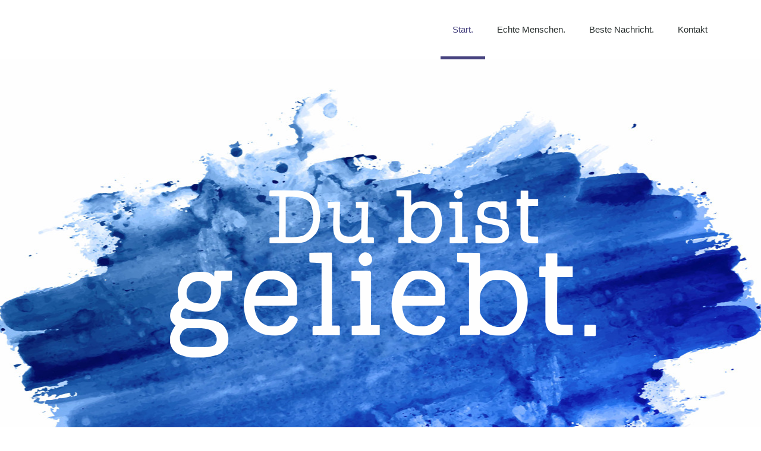

--- FILE ---
content_type: text/html; charset=UTF-8
request_url: https://du-bist-geliebt.de/
body_size: 13273
content:
<!DOCTYPE html>
<html lang="en-US">
<head>
	<meta charset="UTF-8">
		<title>Du bist geliebt! &#8211; Mehr als du denkst&#8230;</title>
<meta name='robots' content='max-image-preview:large' />
<link rel="alternate" type="application/rss+xml" title="Du bist geliebt! &raquo; Feed" href="https://du-bist-geliebt.de/feed/" />
<link rel="alternate" type="application/rss+xml" title="Du bist geliebt! &raquo; Comments Feed" href="https://du-bist-geliebt.de/comments/feed/" />
<script type="text/javascript">
window._wpemojiSettings = {"baseUrl":"https:\/\/s.w.org\/images\/core\/emoji\/14.0.0\/72x72\/","ext":".png","svgUrl":"https:\/\/s.w.org\/images\/core\/emoji\/14.0.0\/svg\/","svgExt":".svg","source":{"concatemoji":"https:\/\/du-bist-geliebt.de\/wp-includes\/js\/wp-emoji-release.min.js?ver=6.3.7"}};
/*! This file is auto-generated */
!function(i,n){var o,s,e;function c(e){try{var t={supportTests:e,timestamp:(new Date).valueOf()};sessionStorage.setItem(o,JSON.stringify(t))}catch(e){}}function p(e,t,n){e.clearRect(0,0,e.canvas.width,e.canvas.height),e.fillText(t,0,0);var t=new Uint32Array(e.getImageData(0,0,e.canvas.width,e.canvas.height).data),r=(e.clearRect(0,0,e.canvas.width,e.canvas.height),e.fillText(n,0,0),new Uint32Array(e.getImageData(0,0,e.canvas.width,e.canvas.height).data));return t.every(function(e,t){return e===r[t]})}function u(e,t,n){switch(t){case"flag":return n(e,"\ud83c\udff3\ufe0f\u200d\u26a7\ufe0f","\ud83c\udff3\ufe0f\u200b\u26a7\ufe0f")?!1:!n(e,"\ud83c\uddfa\ud83c\uddf3","\ud83c\uddfa\u200b\ud83c\uddf3")&&!n(e,"\ud83c\udff4\udb40\udc67\udb40\udc62\udb40\udc65\udb40\udc6e\udb40\udc67\udb40\udc7f","\ud83c\udff4\u200b\udb40\udc67\u200b\udb40\udc62\u200b\udb40\udc65\u200b\udb40\udc6e\u200b\udb40\udc67\u200b\udb40\udc7f");case"emoji":return!n(e,"\ud83e\udef1\ud83c\udffb\u200d\ud83e\udef2\ud83c\udfff","\ud83e\udef1\ud83c\udffb\u200b\ud83e\udef2\ud83c\udfff")}return!1}function f(e,t,n){var r="undefined"!=typeof WorkerGlobalScope&&self instanceof WorkerGlobalScope?new OffscreenCanvas(300,150):i.createElement("canvas"),a=r.getContext("2d",{willReadFrequently:!0}),o=(a.textBaseline="top",a.font="600 32px Arial",{});return e.forEach(function(e){o[e]=t(a,e,n)}),o}function t(e){var t=i.createElement("script");t.src=e,t.defer=!0,i.head.appendChild(t)}"undefined"!=typeof Promise&&(o="wpEmojiSettingsSupports",s=["flag","emoji"],n.supports={everything:!0,everythingExceptFlag:!0},e=new Promise(function(e){i.addEventListener("DOMContentLoaded",e,{once:!0})}),new Promise(function(t){var n=function(){try{var e=JSON.parse(sessionStorage.getItem(o));if("object"==typeof e&&"number"==typeof e.timestamp&&(new Date).valueOf()<e.timestamp+604800&&"object"==typeof e.supportTests)return e.supportTests}catch(e){}return null}();if(!n){if("undefined"!=typeof Worker&&"undefined"!=typeof OffscreenCanvas&&"undefined"!=typeof URL&&URL.createObjectURL&&"undefined"!=typeof Blob)try{var e="postMessage("+f.toString()+"("+[JSON.stringify(s),u.toString(),p.toString()].join(",")+"));",r=new Blob([e],{type:"text/javascript"}),a=new Worker(URL.createObjectURL(r),{name:"wpTestEmojiSupports"});return void(a.onmessage=function(e){c(n=e.data),a.terminate(),t(n)})}catch(e){}c(n=f(s,u,p))}t(n)}).then(function(e){for(var t in e)n.supports[t]=e[t],n.supports.everything=n.supports.everything&&n.supports[t],"flag"!==t&&(n.supports.everythingExceptFlag=n.supports.everythingExceptFlag&&n.supports[t]);n.supports.everythingExceptFlag=n.supports.everythingExceptFlag&&!n.supports.flag,n.DOMReady=!1,n.readyCallback=function(){n.DOMReady=!0}}).then(function(){return e}).then(function(){var e;n.supports.everything||(n.readyCallback(),(e=n.source||{}).concatemoji?t(e.concatemoji):e.wpemoji&&e.twemoji&&(t(e.twemoji),t(e.wpemoji)))}))}((window,document),window._wpemojiSettings);
</script>
<style type="text/css">
img.wp-smiley,
img.emoji {
	display: inline !important;
	border: none !important;
	box-shadow: none !important;
	height: 1em !important;
	width: 1em !important;
	margin: 0 0.07em !important;
	vertical-align: -0.1em !important;
	background: none !important;
	padding: 0 !important;
}
</style>
	<link rel='stylesheet' id='wp-block-library-css' href='https://du-bist-geliebt.de/wp-includes/css/dist/block-library/style.min.css?ver=6.3.7' type='text/css' media='all' />
<style id='classic-theme-styles-inline-css' type='text/css'>
/*! This file is auto-generated */
.wp-block-button__link{color:#fff;background-color:#32373c;border-radius:9999px;box-shadow:none;text-decoration:none;padding:calc(.667em + 2px) calc(1.333em + 2px);font-size:1.125em}.wp-block-file__button{background:#32373c;color:#fff;text-decoration:none}
</style>
<style id='global-styles-inline-css' type='text/css'>
body{--wp--preset--color--black: #000000;--wp--preset--color--cyan-bluish-gray: #abb8c3;--wp--preset--color--white: #ffffff;--wp--preset--color--pale-pink: #f78da7;--wp--preset--color--vivid-red: #cf2e2e;--wp--preset--color--luminous-vivid-orange: #ff6900;--wp--preset--color--luminous-vivid-amber: #fcb900;--wp--preset--color--light-green-cyan: #7bdcb5;--wp--preset--color--vivid-green-cyan: #00d084;--wp--preset--color--pale-cyan-blue: #8ed1fc;--wp--preset--color--vivid-cyan-blue: #0693e3;--wp--preset--color--vivid-purple: #9b51e0;--wp--preset--gradient--vivid-cyan-blue-to-vivid-purple: linear-gradient(135deg,rgba(6,147,227,1) 0%,rgb(155,81,224) 100%);--wp--preset--gradient--light-green-cyan-to-vivid-green-cyan: linear-gradient(135deg,rgb(122,220,180) 0%,rgb(0,208,130) 100%);--wp--preset--gradient--luminous-vivid-amber-to-luminous-vivid-orange: linear-gradient(135deg,rgba(252,185,0,1) 0%,rgba(255,105,0,1) 100%);--wp--preset--gradient--luminous-vivid-orange-to-vivid-red: linear-gradient(135deg,rgba(255,105,0,1) 0%,rgb(207,46,46) 100%);--wp--preset--gradient--very-light-gray-to-cyan-bluish-gray: linear-gradient(135deg,rgb(238,238,238) 0%,rgb(169,184,195) 100%);--wp--preset--gradient--cool-to-warm-spectrum: linear-gradient(135deg,rgb(74,234,220) 0%,rgb(151,120,209) 20%,rgb(207,42,186) 40%,rgb(238,44,130) 60%,rgb(251,105,98) 80%,rgb(254,248,76) 100%);--wp--preset--gradient--blush-light-purple: linear-gradient(135deg,rgb(255,206,236) 0%,rgb(152,150,240) 100%);--wp--preset--gradient--blush-bordeaux: linear-gradient(135deg,rgb(254,205,165) 0%,rgb(254,45,45) 50%,rgb(107,0,62) 100%);--wp--preset--gradient--luminous-dusk: linear-gradient(135deg,rgb(255,203,112) 0%,rgb(199,81,192) 50%,rgb(65,88,208) 100%);--wp--preset--gradient--pale-ocean: linear-gradient(135deg,rgb(255,245,203) 0%,rgb(182,227,212) 50%,rgb(51,167,181) 100%);--wp--preset--gradient--electric-grass: linear-gradient(135deg,rgb(202,248,128) 0%,rgb(113,206,126) 100%);--wp--preset--gradient--midnight: linear-gradient(135deg,rgb(2,3,129) 0%,rgb(40,116,252) 100%);--wp--preset--font-size--small: 13px;--wp--preset--font-size--medium: 20px;--wp--preset--font-size--large: 36px;--wp--preset--font-size--x-large: 42px;--wp--preset--spacing--20: 0.44rem;--wp--preset--spacing--30: 0.67rem;--wp--preset--spacing--40: 1rem;--wp--preset--spacing--50: 1.5rem;--wp--preset--spacing--60: 2.25rem;--wp--preset--spacing--70: 3.38rem;--wp--preset--spacing--80: 5.06rem;--wp--preset--shadow--natural: 6px 6px 9px rgba(0, 0, 0, 0.2);--wp--preset--shadow--deep: 12px 12px 50px rgba(0, 0, 0, 0.4);--wp--preset--shadow--sharp: 6px 6px 0px rgba(0, 0, 0, 0.2);--wp--preset--shadow--outlined: 6px 6px 0px -3px rgba(255, 255, 255, 1), 6px 6px rgba(0, 0, 0, 1);--wp--preset--shadow--crisp: 6px 6px 0px rgba(0, 0, 0, 1);}:where(.is-layout-flex){gap: 0.5em;}:where(.is-layout-grid){gap: 0.5em;}body .is-layout-flow > .alignleft{float: left;margin-inline-start: 0;margin-inline-end: 2em;}body .is-layout-flow > .alignright{float: right;margin-inline-start: 2em;margin-inline-end: 0;}body .is-layout-flow > .aligncenter{margin-left: auto !important;margin-right: auto !important;}body .is-layout-constrained > .alignleft{float: left;margin-inline-start: 0;margin-inline-end: 2em;}body .is-layout-constrained > .alignright{float: right;margin-inline-start: 2em;margin-inline-end: 0;}body .is-layout-constrained > .aligncenter{margin-left: auto !important;margin-right: auto !important;}body .is-layout-constrained > :where(:not(.alignleft):not(.alignright):not(.alignfull)){max-width: var(--wp--style--global--content-size);margin-left: auto !important;margin-right: auto !important;}body .is-layout-constrained > .alignwide{max-width: var(--wp--style--global--wide-size);}body .is-layout-flex{display: flex;}body .is-layout-flex{flex-wrap: wrap;align-items: center;}body .is-layout-flex > *{margin: 0;}body .is-layout-grid{display: grid;}body .is-layout-grid > *{margin: 0;}:where(.wp-block-columns.is-layout-flex){gap: 2em;}:where(.wp-block-columns.is-layout-grid){gap: 2em;}:where(.wp-block-post-template.is-layout-flex){gap: 1.25em;}:where(.wp-block-post-template.is-layout-grid){gap: 1.25em;}.has-black-color{color: var(--wp--preset--color--black) !important;}.has-cyan-bluish-gray-color{color: var(--wp--preset--color--cyan-bluish-gray) !important;}.has-white-color{color: var(--wp--preset--color--white) !important;}.has-pale-pink-color{color: var(--wp--preset--color--pale-pink) !important;}.has-vivid-red-color{color: var(--wp--preset--color--vivid-red) !important;}.has-luminous-vivid-orange-color{color: var(--wp--preset--color--luminous-vivid-orange) !important;}.has-luminous-vivid-amber-color{color: var(--wp--preset--color--luminous-vivid-amber) !important;}.has-light-green-cyan-color{color: var(--wp--preset--color--light-green-cyan) !important;}.has-vivid-green-cyan-color{color: var(--wp--preset--color--vivid-green-cyan) !important;}.has-pale-cyan-blue-color{color: var(--wp--preset--color--pale-cyan-blue) !important;}.has-vivid-cyan-blue-color{color: var(--wp--preset--color--vivid-cyan-blue) !important;}.has-vivid-purple-color{color: var(--wp--preset--color--vivid-purple) !important;}.has-black-background-color{background-color: var(--wp--preset--color--black) !important;}.has-cyan-bluish-gray-background-color{background-color: var(--wp--preset--color--cyan-bluish-gray) !important;}.has-white-background-color{background-color: var(--wp--preset--color--white) !important;}.has-pale-pink-background-color{background-color: var(--wp--preset--color--pale-pink) !important;}.has-vivid-red-background-color{background-color: var(--wp--preset--color--vivid-red) !important;}.has-luminous-vivid-orange-background-color{background-color: var(--wp--preset--color--luminous-vivid-orange) !important;}.has-luminous-vivid-amber-background-color{background-color: var(--wp--preset--color--luminous-vivid-amber) !important;}.has-light-green-cyan-background-color{background-color: var(--wp--preset--color--light-green-cyan) !important;}.has-vivid-green-cyan-background-color{background-color: var(--wp--preset--color--vivid-green-cyan) !important;}.has-pale-cyan-blue-background-color{background-color: var(--wp--preset--color--pale-cyan-blue) !important;}.has-vivid-cyan-blue-background-color{background-color: var(--wp--preset--color--vivid-cyan-blue) !important;}.has-vivid-purple-background-color{background-color: var(--wp--preset--color--vivid-purple) !important;}.has-black-border-color{border-color: var(--wp--preset--color--black) !important;}.has-cyan-bluish-gray-border-color{border-color: var(--wp--preset--color--cyan-bluish-gray) !important;}.has-white-border-color{border-color: var(--wp--preset--color--white) !important;}.has-pale-pink-border-color{border-color: var(--wp--preset--color--pale-pink) !important;}.has-vivid-red-border-color{border-color: var(--wp--preset--color--vivid-red) !important;}.has-luminous-vivid-orange-border-color{border-color: var(--wp--preset--color--luminous-vivid-orange) !important;}.has-luminous-vivid-amber-border-color{border-color: var(--wp--preset--color--luminous-vivid-amber) !important;}.has-light-green-cyan-border-color{border-color: var(--wp--preset--color--light-green-cyan) !important;}.has-vivid-green-cyan-border-color{border-color: var(--wp--preset--color--vivid-green-cyan) !important;}.has-pale-cyan-blue-border-color{border-color: var(--wp--preset--color--pale-cyan-blue) !important;}.has-vivid-cyan-blue-border-color{border-color: var(--wp--preset--color--vivid-cyan-blue) !important;}.has-vivid-purple-border-color{border-color: var(--wp--preset--color--vivid-purple) !important;}.has-vivid-cyan-blue-to-vivid-purple-gradient-background{background: var(--wp--preset--gradient--vivid-cyan-blue-to-vivid-purple) !important;}.has-light-green-cyan-to-vivid-green-cyan-gradient-background{background: var(--wp--preset--gradient--light-green-cyan-to-vivid-green-cyan) !important;}.has-luminous-vivid-amber-to-luminous-vivid-orange-gradient-background{background: var(--wp--preset--gradient--luminous-vivid-amber-to-luminous-vivid-orange) !important;}.has-luminous-vivid-orange-to-vivid-red-gradient-background{background: var(--wp--preset--gradient--luminous-vivid-orange-to-vivid-red) !important;}.has-very-light-gray-to-cyan-bluish-gray-gradient-background{background: var(--wp--preset--gradient--very-light-gray-to-cyan-bluish-gray) !important;}.has-cool-to-warm-spectrum-gradient-background{background: var(--wp--preset--gradient--cool-to-warm-spectrum) !important;}.has-blush-light-purple-gradient-background{background: var(--wp--preset--gradient--blush-light-purple) !important;}.has-blush-bordeaux-gradient-background{background: var(--wp--preset--gradient--blush-bordeaux) !important;}.has-luminous-dusk-gradient-background{background: var(--wp--preset--gradient--luminous-dusk) !important;}.has-pale-ocean-gradient-background{background: var(--wp--preset--gradient--pale-ocean) !important;}.has-electric-grass-gradient-background{background: var(--wp--preset--gradient--electric-grass) !important;}.has-midnight-gradient-background{background: var(--wp--preset--gradient--midnight) !important;}.has-small-font-size{font-size: var(--wp--preset--font-size--small) !important;}.has-medium-font-size{font-size: var(--wp--preset--font-size--medium) !important;}.has-large-font-size{font-size: var(--wp--preset--font-size--large) !important;}.has-x-large-font-size{font-size: var(--wp--preset--font-size--x-large) !important;}
.wp-block-navigation a:where(:not(.wp-element-button)){color: inherit;}
:where(.wp-block-post-template.is-layout-flex){gap: 1.25em;}:where(.wp-block-post-template.is-layout-grid){gap: 1.25em;}
:where(.wp-block-columns.is-layout-flex){gap: 2em;}:where(.wp-block-columns.is-layout-grid){gap: 2em;}
.wp-block-pullquote{font-size: 1.5em;line-height: 1.6;}
</style>
<link rel='stylesheet' id='hello-elementor-theme-style-css' href='https://du-bist-geliebt.de/wp-content/themes/hello-elementor/theme.min.css?ver=2.4.1' type='text/css' media='all' />
<link rel='stylesheet' id='hello-elementor-child-style-css' href='https://du-bist-geliebt.de/wp-content/themes/hello-theme-child-master/hello-theme-child-master/style.css?ver=1.0.0' type='text/css' media='all' />
<link rel='stylesheet' id='hello-elementor-css' href='https://du-bist-geliebt.de/wp-content/themes/hello-elementor/style.min.css?ver=2.4.1' type='text/css' media='all' />
<link rel='stylesheet' id='elementor-icons-css' href='https://du-bist-geliebt.de/wp-content/plugins/elementor/assets/lib/eicons/css/elementor-icons.min.css?ver=5.23.0' type='text/css' media='all' />
<link rel='stylesheet' id='elementor-frontend-css' href='https://du-bist-geliebt.de/wp-content/plugins/elementor/assets/css/frontend.min.css?ver=3.16.3' type='text/css' media='all' />
<link rel='stylesheet' id='swiper-css' href='https://du-bist-geliebt.de/wp-content/plugins/elementor/assets/lib/swiper/css/swiper.min.css?ver=5.3.6' type='text/css' media='all' />
<link rel='stylesheet' id='elementor-post-315-css' href='https://du-bist-geliebt.de/wp-content/uploads/elementor/css/post-315.css?ver=1676323372' type='text/css' media='all' />
<link rel='stylesheet' id='elementor-pro-css' href='https://du-bist-geliebt.de/wp-content/plugins/elementor-pro/assets/css/frontend.min.css?ver=3.14.1' type='text/css' media='all' />
<link rel='stylesheet' id='font-awesome-5-all-css' href='https://du-bist-geliebt.de/wp-content/plugins/elementor/assets/lib/font-awesome/css/all.min.css?ver=3.16.3' type='text/css' media='all' />
<link rel='stylesheet' id='font-awesome-4-shim-css' href='https://du-bist-geliebt.de/wp-content/plugins/elementor/assets/lib/font-awesome/css/v4-shims.min.css?ver=3.16.3' type='text/css' media='all' />
<link rel='stylesheet' id='elementor-global-css' href='https://du-bist-geliebt.de/wp-content/uploads/elementor/css/global.css?ver=1676323372' type='text/css' media='all' />
<link rel='stylesheet' id='elementor-post-7-css' href='https://du-bist-geliebt.de/wp-content/uploads/elementor/css/post-7.css?ver=1676323372' type='text/css' media='all' />
<link rel='stylesheet' id='google-fonts-1-css' href='//du-bist-geliebt.de/wp-content/uploads/omgf/google-fonts-1/google-fonts-1.css?ver=1665998627' type='text/css' media='all' />
<link rel='stylesheet' id='elementor-icons-shared-0-css' href='https://du-bist-geliebt.de/wp-content/plugins/elementor/assets/lib/font-awesome/css/fontawesome.min.css?ver=5.15.3' type='text/css' media='all' />
<link rel='stylesheet' id='elementor-icons-fa-solid-css' href='https://du-bist-geliebt.de/wp-content/plugins/elementor/assets/lib/font-awesome/css/solid.min.css?ver=5.15.3' type='text/css' media='all' />
<script type='text/javascript' src='https://du-bist-geliebt.de/wp-content/plugins/elementor/assets/lib/font-awesome/js/v4-shims.min.js?ver=3.16.3' id='font-awesome-4-shim-js'></script>
<link rel="https://api.w.org/" href="https://du-bist-geliebt.de/wp-json/" /><link rel="alternate" type="application/json" href="https://du-bist-geliebt.de/wp-json/wp/v2/pages/7" /><link rel="EditURI" type="application/rsd+xml" title="RSD" href="https://du-bist-geliebt.de/xmlrpc.php?rsd" />
<meta name="generator" content="WordPress 6.3.7" />
<link rel="canonical" href="https://du-bist-geliebt.de/" />
<link rel='shortlink' href='https://du-bist-geliebt.de/' />
<link rel="alternate" type="application/json+oembed" href="https://du-bist-geliebt.de/wp-json/oembed/1.0/embed?url=https%3A%2F%2Fdu-bist-geliebt.de%2F" />
<link rel="alternate" type="text/xml+oembed" href="https://du-bist-geliebt.de/wp-json/oembed/1.0/embed?url=https%3A%2F%2Fdu-bist-geliebt.de%2F&#038;format=xml" />
<script id="Cookiebot" src="https://consent.cookiebot.com/uc.js" data-cbid="d8b7e5ed-0f63-4319-a687-ad650ee750bd" type="text/javascript" async></script><meta name="generator" content="Elementor 3.16.3; features: e_dom_optimization, e_optimized_assets_loading, additional_custom_breakpoints; settings: css_print_method-external, google_font-enabled, font_display-auto">
<link rel="icon" href="https://du-bist-geliebt.de/wp-content/uploads/2021/03/cropped-DBG_Favicon-32x32.png" sizes="32x32" />
<link rel="icon" href="https://du-bist-geliebt.de/wp-content/uploads/2021/03/cropped-DBG_Favicon-192x192.png" sizes="192x192" />
<link rel="apple-touch-icon" href="https://du-bist-geliebt.de/wp-content/uploads/2021/03/cropped-DBG_Favicon-180x180.png" />
<meta name="msapplication-TileImage" content="https://du-bist-geliebt.de/wp-content/uploads/2021/03/cropped-DBG_Favicon-270x270.png" />
	<meta name="viewport" content="width=device-width, initial-scale=1.0, viewport-fit=cover" /></head>
<body class="home page-template page-template-elementor_canvas page page-id-7 elementor-default elementor-template-canvas elementor-kit-315 elementor-page elementor-page-7">
			<div data-elementor-type="wp-post" data-elementor-id="7" class="elementor elementor-7" data-elementor-post-type="page">
									<header class="elementor-section elementor-top-section elementor-element elementor-element-5a8f3705 elementor-section-content-middle elementor-section-height-min-height elementor-section-boxed elementor-section-height-default elementor-section-items-middle" data-id="5a8f3705" data-element_type="section" data-settings="{&quot;background_background&quot;:&quot;classic&quot;}">
						<div class="elementor-container elementor-column-gap-no">
					<div class="elementor-column elementor-col-100 elementor-top-column elementor-element elementor-element-47f18c1d" data-id="47f18c1d" data-element_type="column">
			<div class="elementor-widget-wrap elementor-element-populated">
								<div class="elementor-element elementor-element-3daba594 elementor-nav-menu__align-right elementor-nav-menu--stretch elementor-nav-menu--dropdown-tablet elementor-nav-menu__text-align-aside elementor-nav-menu--toggle elementor-nav-menu--burger elementor-widget elementor-widget-nav-menu" data-id="3daba594" data-element_type="widget" data-settings="{&quot;full_width&quot;:&quot;stretch&quot;,&quot;layout&quot;:&quot;horizontal&quot;,&quot;submenu_icon&quot;:{&quot;value&quot;:&quot;&lt;i class=\&quot;fas fa-caret-down\&quot;&gt;&lt;\/i&gt;&quot;,&quot;library&quot;:&quot;fa-solid&quot;},&quot;toggle&quot;:&quot;burger&quot;}" data-widget_type="nav-menu.default">
				<div class="elementor-widget-container">
						<nav class="elementor-nav-menu--main elementor-nav-menu__container elementor-nav-menu--layout-horizontal e--pointer-underline e--animation-fade">
				<ul id="menu-1-3daba594" class="elementor-nav-menu"><li class="menu-item menu-item-type-post_type menu-item-object-page menu-item-home current-menu-item page_item page-item-7 current_page_item menu-item-147"><a href="https://du-bist-geliebt.de/" aria-current="page" class="elementor-item elementor-item-active">Start.</a></li>
<li class="menu-item menu-item-type-post_type menu-item-object-page menu-item-149"><a href="https://du-bist-geliebt.de/echte-menschen/" class="elementor-item">Echte Menschen.</a></li>
<li class="menu-item menu-item-type-post_type menu-item-object-page menu-item-182"><a href="https://du-bist-geliebt.de/beste-nachricht/" class="elementor-item">Beste Nachricht.</a></li>
<li class="menu-item menu-item-type-post_type menu-item-object-page menu-item-160"><a href="https://du-bist-geliebt.de/kontakt/" class="elementor-item">Kontakt</a></li>
</ul>			</nav>
					<div class="elementor-menu-toggle" role="button" tabindex="0" aria-label="Menu Toggle" aria-expanded="false">
			<i aria-hidden="true" role="presentation" class="elementor-menu-toggle__icon--open eicon-menu-bar"></i><i aria-hidden="true" role="presentation" class="elementor-menu-toggle__icon--close eicon-close"></i>			<span class="elementor-screen-only">Menu</span>
		</div>
					<nav class="elementor-nav-menu--dropdown elementor-nav-menu__container" aria-hidden="true">
				<ul id="menu-2-3daba594" class="elementor-nav-menu"><li class="menu-item menu-item-type-post_type menu-item-object-page menu-item-home current-menu-item page_item page-item-7 current_page_item menu-item-147"><a href="https://du-bist-geliebt.de/" aria-current="page" class="elementor-item elementor-item-active" tabindex="-1">Start.</a></li>
<li class="menu-item menu-item-type-post_type menu-item-object-page menu-item-149"><a href="https://du-bist-geliebt.de/echte-menschen/" class="elementor-item" tabindex="-1">Echte Menschen.</a></li>
<li class="menu-item menu-item-type-post_type menu-item-object-page menu-item-182"><a href="https://du-bist-geliebt.de/beste-nachricht/" class="elementor-item" tabindex="-1">Beste Nachricht.</a></li>
<li class="menu-item menu-item-type-post_type menu-item-object-page menu-item-160"><a href="https://du-bist-geliebt.de/kontakt/" class="elementor-item" tabindex="-1">Kontakt</a></li>
</ul>			</nav>
				</div>
				</div>
					</div>
		</div>
							</div>
		</header>
				<section class="elementor-section elementor-top-section elementor-element elementor-element-7a203890 elementor-section-height-min-height elementor-section-items-stretch elementor-section-content-bottom elementor-section-boxed elementor-section-height-default" data-id="7a203890" data-element_type="section" data-settings="{&quot;background_background&quot;:&quot;classic&quot;}">
							<div class="elementor-background-overlay"></div>
							<div class="elementor-container elementor-column-gap-no">
					<div class="elementor-column elementor-col-100 elementor-top-column elementor-element elementor-element-473652ac" data-id="473652ac" data-element_type="column" data-settings="{&quot;animation_mobile&quot;:&quot;fadeIn&quot;}">
			<div class="elementor-widget-wrap">
									</div>
		</div>
							</div>
		</section>
				<section class="elementor-section elementor-top-section elementor-element elementor-element-86ae4b7 elementor-section-boxed elementor-section-height-default elementor-section-height-default" data-id="86ae4b7" data-element_type="section">
						<div class="elementor-container elementor-column-gap-default">
					<div class="elementor-column elementor-col-25 elementor-top-column elementor-element elementor-element-a9ba957" data-id="a9ba957" data-element_type="column">
			<div class="elementor-widget-wrap elementor-element-populated">
								<div class="elementor-element elementor-element-e5da042 elementor-widget elementor-widget-spacer" data-id="e5da042" data-element_type="widget" data-widget_type="spacer.default">
				<div class="elementor-widget-container">
					<div class="elementor-spacer">
			<div class="elementor-spacer-inner"></div>
		</div>
				</div>
				</div>
				<div class="elementor-element elementor-element-75a20c6 elementor-widget elementor-widget-image" data-id="75a20c6" data-element_type="widget" data-widget_type="image.default">
				<div class="elementor-widget-container">
															<img decoding="async" fetchpriority="high" width="600" height="460" src="https://du-bist-geliebt.de/wp-content/uploads/2020/03/herz.jpg" class="attachment-large size-large wp-image-320" alt="" srcset="https://du-bist-geliebt.de/wp-content/uploads/2020/03/herz.jpg 600w, https://du-bist-geliebt.de/wp-content/uploads/2020/03/herz-300x230.jpg 300w" sizes="(max-width: 600px) 100vw, 600px" />															</div>
				</div>
					</div>
		</div>
				<div class="elementor-column elementor-col-25 elementor-top-column elementor-element elementor-element-20ee707" data-id="20ee707" data-element_type="column">
			<div class="elementor-widget-wrap elementor-element-populated">
								<div class="elementor-element elementor-element-328d1ce elementor-widget elementor-widget-heading" data-id="328d1ce" data-element_type="widget" data-widget_type="heading.default">
				<div class="elementor-widget-container">
			<h3 class="elementor-heading-title elementor-size-default">In Spaichingen unterwegs</h3>		</div>
				</div>
				<div class="elementor-element elementor-element-567978f elementor-widget elementor-widget-text-editor" data-id="567978f" data-element_type="widget" data-widget_type="text-editor.default">
				<div class="elementor-widget-container">
							<p class="p1">Aktuell sind freiwillige Helfer unserer freien evangelischen Gemeinde in Spaichingen unterwegs und verteilen Blumen sowie Flyer.</p><p class="p1">Wir möchten Sie &#8211; unsere lieben Mitmenschen in unserer Stadt &#8211; gerne unterstützen und Ihnen ganz praktisch zeigen, dass Sie geliebt sind.<br />Zum einen möchten wir Ihnen <i>unsere</i> Liebe zeigen. Aber was uns antreibt, ist nicht unser bisschen Mitgefühl oder unser Gutmenschentum, das sich Anerkennung für öffentliche Auftritte wünscht&#8230;</p>						</div>
				</div>
					</div>
		</div>
				<div class="elementor-column elementor-col-25 elementor-top-column elementor-element elementor-element-d6baef2" data-id="d6baef2" data-element_type="column">
			<div class="elementor-widget-wrap">
									</div>
		</div>
				<div class="elementor-column elementor-col-25 elementor-top-column elementor-element elementor-element-68a590d" data-id="68a590d" data-element_type="column">
			<div class="elementor-widget-wrap elementor-element-populated">
								<div class="elementor-element elementor-element-b95326b elementor-widget elementor-widget-heading" data-id="b95326b" data-element_type="widget" data-widget_type="heading.default">
				<div class="elementor-widget-container">
			<h3 class="elementor-heading-title elementor-size-default">Wofür das Herz schlägt</h3>		</div>
				</div>
				<div class="elementor-element elementor-element-9e36751 elementor-widget elementor-widget-text-editor" data-id="9e36751" data-element_type="widget" data-widget_type="text-editor.default">
				<div class="elementor-widget-container">
							<p class="p1">Wir haben erlebt, dass Gott uns derart und bis zum sprichwörtlich letzten Blutstropfen liebt, dass wir diese <i>seine</i> Liebe gerne weitergeben möchten.</p><p class="p1">Und wir wünschen uns nichts sehnlichster, als dass auch andere Menschen wie wir erleben, wie sehr Gott sie liebt.</p><p class="p1">Das bringt uns auf die Straße. Und bis vor Ihre Haustüre.<br />Und wenn Sie möchten, noch viel weiter (siehe unser Angebot im Flyer unten).</p>						</div>
				</div>
					</div>
		</div>
							</div>
		</section>
				<section class="elementor-section elementor-top-section elementor-element elementor-element-3a20baa elementor-hidden-desktop elementor-hidden-tablet elementor-hidden-phone elementor-section-boxed elementor-section-height-default elementor-section-height-default" data-id="3a20baa" data-element_type="section">
						<div class="elementor-container elementor-column-gap-default">
					<div class="elementor-column elementor-col-100 elementor-top-column elementor-element elementor-element-5c19a0a" data-id="5c19a0a" data-element_type="column">
			<div class="elementor-widget-wrap elementor-element-populated">
								<div class="elementor-element elementor-element-0428cac elementor-widget-divider--view-line elementor-widget elementor-widget-divider" data-id="0428cac" data-element_type="widget" data-widget_type="divider.default">
				<div class="elementor-widget-container">
					<div class="elementor-divider">
			<span class="elementor-divider-separator">
						</span>
		</div>
				</div>
				</div>
					</div>
		</div>
							</div>
		</section>
				<section class="elementor-section elementor-top-section elementor-element elementor-element-1702366 elementor-hidden-desktop elementor-hidden-tablet elementor-hidden-phone elementor-section-boxed elementor-section-height-default elementor-section-height-default" data-id="1702366" data-element_type="section">
						<div class="elementor-container elementor-column-gap-default">
					<div class="elementor-column elementor-col-33 elementor-top-column elementor-element elementor-element-842bdb7" data-id="842bdb7" data-element_type="column">
			<div class="elementor-widget-wrap elementor-element-populated">
								<div class="elementor-element elementor-element-6237221 elementor-widget elementor-widget-text-editor" data-id="6237221" data-element_type="widget" data-widget_type="text-editor.default">
				<div class="elementor-widget-container">
							<p class="p1">Hier können Sie den Flyer downloaden, welchen wir zur Zeit aus Anlass der Corona-Krise in Spaichingen verteilen. Und wir machen Ihnen darin ein Angebot ohne Haken&#8230;</p>						</div>
				</div>
					</div>
		</div>
				<div class="elementor-column elementor-col-33 elementor-top-column elementor-element elementor-element-21a111a" data-id="21a111a" data-element_type="column">
			<div class="elementor-widget-wrap elementor-element-populated">
								<div class="elementor-element elementor-element-ecd64aa elementor-align-left elementor-widget elementor-widget-button" data-id="ecd64aa" data-element_type="widget" data-widget_type="button.default">
				<div class="elementor-widget-container">
					<div class="elementor-button-wrapper">
			<a class="elementor-button elementor-button-link elementor-size-sm" href="https://du-bist-geliebt.de/wp-content/uploads/2020/03/CoronaVerteilaktion_Flyer_WEB.pdf">
						<span class="elementor-button-content-wrapper">
						<span class="elementor-button-text">Flyer downloaden</span>
		</span>
					</a>
		</div>
				</div>
				</div>
					</div>
		</div>
				<div class="elementor-column elementor-col-33 elementor-top-column elementor-element elementor-element-9cb60fa" data-id="9cb60fa" data-element_type="column">
			<div class="elementor-widget-wrap">
									</div>
		</div>
							</div>
		</section>
				<section class="elementor-section elementor-top-section elementor-element elementor-element-5c49ae6 elementor-section-boxed elementor-section-height-default elementor-section-height-default" data-id="5c49ae6" data-element_type="section">
						<div class="elementor-container elementor-column-gap-default">
					<div class="elementor-column elementor-col-100 elementor-top-column elementor-element elementor-element-35e0ce4" data-id="35e0ce4" data-element_type="column">
			<div class="elementor-widget-wrap elementor-element-populated">
								<div class="elementor-element elementor-element-fd1e9f2 elementor-widget-divider--view-line elementor-widget elementor-widget-divider" data-id="fd1e9f2" data-element_type="widget" data-widget_type="divider.default">
				<div class="elementor-widget-container">
					<div class="elementor-divider">
			<span class="elementor-divider-separator">
						</span>
		</div>
				</div>
				</div>
					</div>
		</div>
							</div>
		</section>
				<section class="elementor-section elementor-top-section elementor-element elementor-element-1cdd7d1c elementor-section-content-middle elementor-section-boxed elementor-section-height-default elementor-section-height-default" data-id="1cdd7d1c" data-element_type="section">
						<div class="elementor-container elementor-column-gap-no">
					<div class="elementor-column elementor-col-50 elementor-top-column elementor-element elementor-element-2ce81df" data-id="2ce81df" data-element_type="column">
			<div class="elementor-widget-wrap elementor-element-populated">
								<div class="elementor-element elementor-element-4112d8d elementor-widget elementor-widget-heading" data-id="4112d8d" data-element_type="widget" data-widget_type="heading.default">
				<div class="elementor-widget-container">
			<h3 class="elementor-heading-title elementor-size-default">Wen interessiert's?</h3>		</div>
				</div>
				<div class="elementor-element elementor-element-e6f7e42 elementor-widget elementor-widget-text-editor" data-id="e6f7e42" data-element_type="widget" data-widget_type="text-editor.default">
				<div class="elementor-widget-container">
							<p class="p1">Vielleicht denken manche jetzt:<br />Überall wird von Liebe geredet. Gesungen. Gedichtet.</p><p class="p1">Und trotzdem: Egal ob auf der Arbeit, im Verein und sogar in der Familie hat man oft das Gefühl, dass Menschen nur dann mein Bestes wollen, wenn sie damit mein Geld meinen&#8230;</p><p> </p>						</div>
				</div>
					</div>
		</div>
				<div class="elementor-column elementor-col-50 elementor-top-column elementor-element elementor-element-a5a5dc4" data-id="a5a5dc4" data-element_type="column">
			<div class="elementor-widget-wrap elementor-element-populated">
								<div class="elementor-element elementor-element-e1079f1 elementor-widget elementor-widget-heading" data-id="e1079f1" data-element_type="widget" data-widget_type="heading.default">
				<div class="elementor-widget-container">
			<h1 class="elementor-heading-title elementor-size-default">Ent-täuscht?</h1>		</div>
				</div>
				<div class="elementor-element elementor-element-5ef4863 elementor-widget elementor-widget-text-editor" data-id="5ef4863" data-element_type="widget" data-widget_type="text-editor.default">
				<div class="elementor-widget-container">
							<p class="p1">Aber von Menschen wird man oft enttäuscht.<br />Das Gute dabei: Nachher ist man der Wahrheit näher als vorher.<br />Man hat entdeckt, was wirklich echt ist. Auch wenn&#8217;s weh tut.</p><p class="p1">Und mal ehrlich: auch wir sind keinen Deut besser.</p><p class="p1">Deswegen würden wir Ihnen aber gerne jemanden vorstellen, der durch und durch echt ist. Quasi die Wahrheit in Person. Den, dessen Liebe uns füllt und antreibt. Die Infos von ihm sind für uns die <strong><a href="https://du-bist-geliebt.de/beste-nachricht/">» beste Botschaft</a></strong> überhaupt&#8230;</p>						</div>
				</div>
					</div>
		</div>
							</div>
		</section>
				<section class="elementor-section elementor-top-section elementor-element elementor-element-2a4467ff elementor-section-boxed elementor-section-height-default elementor-section-height-default" data-id="2a4467ff" data-element_type="section" data-settings="{&quot;background_background&quot;:&quot;classic&quot;,&quot;shape_divider_top&quot;:&quot;split&quot;,&quot;shape_divider_bottom&quot;:&quot;split&quot;}">
							<div class="elementor-background-overlay"></div>
						<div class="elementor-shape elementor-shape-top" data-negative="false">
			<svg xmlns="http://www.w3.org/2000/svg" viewBox="0 0 1000 20" preserveAspectRatio="none">
	<path class="elementor-shape-fill" d="M0,0v3c0,0,393.8,0,483.4,0c9.2,0,16.6,7.4,16.6,16.6c0-9.1,7.4-16.6,16.6-16.6C606.2,3,1000,3,1000,3V0H0z"/>
</svg>		</div>
				<div class="elementor-shape elementor-shape-bottom" data-negative="false">
			<svg xmlns="http://www.w3.org/2000/svg" viewBox="0 0 1000 20" preserveAspectRatio="none">
	<path class="elementor-shape-fill" d="M0,0v3c0,0,393.8,0,483.4,0c9.2,0,16.6,7.4,16.6,16.6c0-9.1,7.4-16.6,16.6-16.6C606.2,3,1000,3,1000,3V0H0z"/>
</svg>		</div>
					<div class="elementor-container elementor-column-gap-no">
					<div class="elementor-column elementor-col-100 elementor-top-column elementor-element elementor-element-4556fe59" data-id="4556fe59" data-element_type="column">
			<div class="elementor-widget-wrap elementor-element-populated">
								<div class="elementor-element elementor-element-29bf57a5 elementor-widget elementor-widget-heading" data-id="29bf57a5" data-element_type="widget" data-widget_type="heading.default">
				<div class="elementor-widget-container">
			<h4 class="elementor-heading-title elementor-size-default">Blume, Einkaufen &amp; Arztbesuch. OK. Und sonst?</h4>		</div>
				</div>
				<section class="elementor-section elementor-inner-section elementor-element elementor-element-3e25d74 elementor-section-boxed elementor-section-height-default elementor-section-height-default" data-id="3e25d74" data-element_type="section">
						<div class="elementor-container elementor-column-gap-default">
					<div class="elementor-column elementor-col-100 elementor-inner-column elementor-element elementor-element-f1198f5" data-id="f1198f5" data-element_type="column">
			<div class="elementor-widget-wrap elementor-element-populated">
								<div class="elementor-element elementor-element-35e0043 elementor-widget elementor-widget-text-editor" data-id="35e0043" data-element_type="widget" data-widget_type="text-editor.default">
				<div class="elementor-widget-container">
							<p style="text-align: center;"><span style="color: #ffffff; font-size: 1rem;">Wer steckt eigentlich hinter dieser Aktion? Warum machen Leute sowas? Und warum sollte das die &#8220;beste Botschaft&#8221; sein?</span></p>						</div>
				</div>
					</div>
		</div>
							</div>
		</section>
				<section class="elementor-section elementor-inner-section elementor-element elementor-element-fdbb81b elementor-section-boxed elementor-section-height-default elementor-section-height-default" data-id="fdbb81b" data-element_type="section">
						<div class="elementor-container elementor-column-gap-default">
					<div class="elementor-column elementor-col-50 elementor-inner-column elementor-element elementor-element-847865c" data-id="847865c" data-element_type="column">
			<div class="elementor-widget-wrap elementor-element-populated">
								<div class="elementor-element elementor-element-028ece4 elementor-widget elementor-widget-heading" data-id="028ece4" data-element_type="widget" data-widget_type="heading.default">
				<div class="elementor-widget-container">
			<h4 class="elementor-heading-title elementor-size-default">Wer?</h4>		</div>
				</div>
				<div class="elementor-element elementor-element-ef5ddd2 elementor-widget elementor-widget-text-editor" data-id="ef5ddd2" data-element_type="widget" data-widget_type="text-editor.default">
				<div class="elementor-widget-container">
							<p style="text-align: center;"><span style="font-size: 1rem; color: #ffffff;">Es sind viele verschiedene Menschen, die hinter dieser Aktion stehen.<br />Jeder hat seine eigene Geschichte.</span></p><p style="text-align: center;"><span style="font-size: 1rem; color: #ffffff;">Ein paar dieser Leute, die dieser Tage in Spaichingen unterwegs waren, siehst du auf dieser Seite.<br />Und du kannst sie kennenlernen. Auch jetzt, wo die Aktion vorbei ist &#8211; diese Menschen besuchen regelmäßig die <span style="color: #ffcc00;"><a style="color: #ffcc00;" href="http://du-bist-geliebt.de/echte-menschen/#veranstaltungen"><b>Veranstaltungen der Freien Evangeliums-Versammlung</b></a> </span>in Spaichingen.</span></p>						</div>
				</div>
					</div>
		</div>
				<div class="elementor-column elementor-col-100 elementor-inner-column elementor-element elementor-element-8d1bf1d" data-id="8d1bf1d" data-element_type="column">
			<div class="elementor-widget-wrap elementor-element-populated">
								<div class="elementor-element elementor-element-6e24e58 elementor-widget elementor-widget-heading" data-id="6e24e58" data-element_type="widget" data-widget_type="heading.default">
				<div class="elementor-widget-container">
			<h4 class="elementor-heading-title elementor-size-default">Warum?</h4>		</div>
				</div>
				<div class="elementor-element elementor-element-d8a7f6b elementor-widget elementor-widget-text-editor" data-id="d8a7f6b" data-element_type="widget" data-widget_type="text-editor.default">
				<div class="elementor-widget-container">
							<p style="text-align: center;"><span style="color: #ffffff; font-size: 1rem; font-family: inherit;">Unsere Antwort auf die Frage &#8220;warum?&#8221; lautet einfach:</span></p><p style="text-align: center;"><span style="font-size: 1rem; color: #ffffff;">Weil wir geliebt sind und diese Liebe uns antreibt, sie weiterzugeben.</span></p><p style="text-align: center;"><span style="font-size: 1rem; color: #ffffff;"><br /><a href="http://du-bist-geliebt.de/beste-nachricht/"><strong><span style="color: #ffcc00;">» Mehr erfahren</span></strong></a></span></p>						</div>
				</div>
					</div>
		</div>
							</div>
		</section>
				<section class="elementor-section elementor-inner-section elementor-element elementor-element-1770591d elementor-section-boxed elementor-section-height-default elementor-section-height-default" data-id="1770591d" data-element_type="section">
						<div class="elementor-container elementor-column-gap-no">
					<div class="elementor-column elementor-col-33 elementor-inner-column elementor-element elementor-element-c1a9089" data-id="c1a9089" data-element_type="column" data-settings="{&quot;background_background&quot;:&quot;classic&quot;}">
			<div class="elementor-widget-wrap elementor-element-populated">
								<div class="elementor-element elementor-element-1c1a7d3 elementor-widget elementor-widget-text-editor" data-id="1c1a7d3" data-element_type="widget" data-widget_type="text-editor.default">
				<div class="elementor-widget-container">
							<pre style="text-align: center;"><span style="color: #333333; font-family: var( --e-global-typography-text-font-family ), Sans-serif; font-weight: var( --e-global-typography-text-font-weight ); font-size: 1rem;">Party? Ist zu wenig!</span></pre><p style="text-align: center;"><span style="color: #333333; font-family: var( --e-global-typography-text-font-family ), Sans-serif; font-weight: var( --e-global-typography-text-font-weight ); font-size: 1rem;">Jesus hat mein Leben um 180° gedreht.</span></p><p style="text-align: center;"><span style="color: #333333;">Früher suchte ich mein Glück in  Partys und anderen vergänglichen Sachen. Vor 2 Jahren besuchte ich einen Jugendgottesdienst der Freien Evangeliums-Versammlung in Spaichingen. Jetzt habe ich eine ganz andere, hoffnungsvolle Perspektive!</span></p><p style="text-align: center;"><span style="color: #333333;">Die Bibel sagt, dass wer Jesus hat, der hat das ewige Leben und das wünsche ich jedem Menschen!</span></p><p style="text-align: center;"><span style="color: #333333;">Wagen Sie den Schritt und lesen Sie die Bibel, um gerettet zu sein für Zeit und Ewigkeit !</span></p>						</div>
				</div>
				<div class="elementor-element elementor-element-ff54503 elementor-widget elementor-widget-text-editor" data-id="ff54503" data-element_type="widget" data-widget_type="text-editor.default">
				<div class="elementor-widget-container">
							<h3 style="text-align: center;"><span style="color: #333399;">Dominik</span></h3><p style="text-align: center;">Züchtet Schlangen und liebt Menschen</p>						</div>
				</div>
					</div>
		</div>
				<div class="elementor-column elementor-col-33 elementor-inner-column elementor-element elementor-element-4a8c6794" data-id="4a8c6794" data-element_type="column" data-settings="{&quot;background_background&quot;:&quot;classic&quot;}">
			<div class="elementor-widget-wrap elementor-element-populated">
								<div class="elementor-element elementor-element-1e00b6a5 elementor-widget elementor-widget-image" data-id="1e00b6a5" data-element_type="widget" data-widget_type="image.default">
				<div class="elementor-widget-container">
															<img decoding="async" width="300" height="300" src="https://du-bist-geliebt.de/wp-content/uploads/2021/03/Joel.png" class="attachment-large size-large wp-image-358" alt="" srcset="https://du-bist-geliebt.de/wp-content/uploads/2021/03/Joel.png 300w, https://du-bist-geliebt.de/wp-content/uploads/2021/03/Joel-150x150.png 150w" sizes="(max-width: 300px) 100vw, 300px" />															</div>
				</div>
				<div class="elementor-element elementor-element-6b64dcc elementor-widget elementor-widget-text-editor" data-id="6b64dcc" data-element_type="widget" data-widget_type="text-editor.default">
				<div class="elementor-widget-container">
							<p style="text-align: center;"><span style="color: #333333;">Ich habe lange Zeit aus eigener Stärke und Weisheit heraus mein Leben geführt und Ziele angestrebt. Egal ob im Studium, Arbeitsleben, in der Charakterbildung oder in Beziehungen. Oft bin ich gescheitert &#8211; an meinen Fehlern und meinem Charakter.</span></p><p style="text-align: center;"><span style="color: #333333;">Doch seitdem ich meine Schwäche erkannt habe und begonnen habe, meine Anstrengungen an Jesus abzugeben, kann Seine Kraft in meinem Leben wirken. Er schenkt mir klare, zielführende Wünsche und gibt auch Freude an einer Lebensgestaltung nach seinen Vorstellungen.</span></p>						</div>
				</div>
				<div class="elementor-element elementor-element-513ac26 elementor-widget elementor-widget-text-editor" data-id="513ac26" data-element_type="widget" data-widget_type="text-editor.default">
				<div class="elementor-widget-container">
							<h3 style="text-align: center;"><span style="color: #333399;">Joel</span></h3><p style="text-align: center;">Jung-Unternehmer und Jesus-Jünger</p>						</div>
				</div>
					</div>
		</div>
				<div class="elementor-column elementor-col-33 elementor-inner-column elementor-element elementor-element-0cd4f2b" data-id="0cd4f2b" data-element_type="column" data-settings="{&quot;background_background&quot;:&quot;classic&quot;}">
			<div class="elementor-widget-wrap elementor-element-populated">
								<div class="elementor-element elementor-element-9b4d763 elementor-widget elementor-widget-text-editor" data-id="9b4d763" data-element_type="widget" data-widget_type="text-editor.default">
				<div class="elementor-widget-container">
							<pre style="text-align: center;"><span style="color: #333333; font-family: var( --e-global-typography-text-font-family ), Sans-serif; font-weight: var( --e-global-typography-text-font-weight ); font-size: 1rem;">Ich will Gott sehen!</span></pre><p style="text-align: center;"><span style="color: #333333; font-family: var( --e-global-typography-text-font-family ), Sans-serif; font-weight: var( --e-global-typography-text-font-weight ); font-size: 1rem;">Viele verschiedene Wege bin ich gegangen und alle hatten sie etwas gemeinsam: ich fand nicht wonach ich suchte. Nichts was ich tat, ausprobierte, riskierte oder mir erträumte gab mir, was ich (und letztendlich alle Menschen) brauchte. Wert hatte für mich nur noch das, was ich sehen konnte. </span></p><p style="text-align: center;"><span style="color: #333333;">Bis Jesus mir versicherte: An ihn zu glauben heißt, ihn schauen zu dürfen:</span></p><p style="text-align: center;"><span style="color: #333333;">Durch seine wunderbaren Taten, seine herrliche Schöpfung, durch sein lebendiges Wort, die Bibel, aber auch in Zukunft einmal, wenn ich vor ihm stehen werde. </span></p><p style="text-align: center;"><span style="color: #333333;">In Offenbarung 22:4a heißt es: „und sie werden Gottes Angesicht sehen“  &#8211; w</span><span style="color: #333333; font-family: var( --e-global-typography-text-font-family ), Sans-serif; font-weight: var( --e-global-typography-text-font-weight ); font-size: 1rem;">as für eine Zusage! </span></p><p style="text-align: center;"><span style="color: #333333;">Er, Jesus Christus, der Anfänger und Vollender des Glaubens, der das Sterben am Kreuz für alle Menschen erduldete, um Rettung zu schenken, wurde mein Lebensweg und das Ziel auf das ich bis heute zuversichtlich sehen darf.</span></p>						</div>
				</div>
				<div class="elementor-element elementor-element-ce27f28 elementor-widget elementor-widget-text-editor" data-id="ce27f28" data-element_type="widget" data-widget_type="text-editor.default">
				<div class="elementor-widget-container">
							<h3 style="text-align: center;"><span style="color: #333399;">Lena</span></h3><p style="text-align: center;">spielt und arbeitet gerne mit Kindern</p>						</div>
				</div>
					</div>
		</div>
							</div>
		</section>
				<div class="elementor-element elementor-element-149f75d elementor-widget elementor-widget-spacer" data-id="149f75d" data-element_type="widget" data-widget_type="spacer.default">
				<div class="elementor-widget-container">
					<div class="elementor-spacer">
			<div class="elementor-spacer-inner"></div>
		</div>
				</div>
				</div>
				<section class="elementor-section elementor-inner-section elementor-element elementor-element-0f33874 elementor-section-boxed elementor-section-height-default elementor-section-height-default" data-id="0f33874" data-element_type="section">
						<div class="elementor-container elementor-column-gap-no">
					<div class="elementor-column elementor-col-50 elementor-inner-column elementor-element elementor-element-8e4fdce" data-id="8e4fdce" data-element_type="column" data-settings="{&quot;background_background&quot;:&quot;classic&quot;}">
			<div class="elementor-widget-wrap elementor-element-populated">
								<div class="elementor-element elementor-element-7cba9df elementor-widget elementor-widget-text-editor" data-id="7cba9df" data-element_type="widget" data-widget_type="text-editor.default">
				<div class="elementor-widget-container">
							<pre style="text-align: center;"><span style="color: #333333; font-family: var( --e-global-typography-text-font-family ), Sans-serif; font-weight: var( --e-global-typography-text-font-weight ); font-size: 1rem;">Christlich erzogen ...</span></pre><p><span style="color: #333333;">Ich bin in einem christlichen Elternhaus aufgewachsen und bin somit früh mit dem christlichen Glauben in Kontakt gekommen. Bereits als kleiner Junge habe ich gemerkt, dass ich nicht perfekt bin und mich nicht immer richtig verhalte.</span></p><p><span style="color: #333333;">In der Bibel (Römer 3,23) heißt es, dass alle Menschen gesündigt haben. Der Lohn der Sünde ist der Tod (siehe Römer 6,23). Aber durch den Kreuzestod Jesu an unserer Statt können wir als Geschenk das ewige Leben in Jesus haben.</span></p><p><span style="color: #333333;">Die Bibel sagt in Römer 10,13: „Jeder, der Namen des Herrn anruft, wird gerettet werden.“</span></p><p><span style="color: #333333;">Als ich Gott meine Sünden bekannt und um Vergebung gebeten habe, habe ich eine Freude, Frieden und Befreiung von Schuld erfahren, wie es nur jemand nachvollziehen kann, der es selbst erlebt hat. Jetzt habe ich eine Hoffnung und eine Zuversicht, die über die Widrigkeiten des Lebens und den irdischen Tod hinaustragen.</span></p>						</div>
				</div>
				<div class="elementor-element elementor-element-372cd98 elementor-widget elementor-widget-text-editor" data-id="372cd98" data-element_type="widget" data-widget_type="text-editor.default">
				<div class="elementor-widget-container">
							<h3 style="text-align: center;"><span style="color: #333399;">Leo</span></h3><p style="text-align: center;">lebt hoffnungsvoll</p>						</div>
				</div>
					</div>
		</div>
				<div class="elementor-column elementor-col-50 elementor-inner-column elementor-element elementor-element-f8a4f8f" data-id="f8a4f8f" data-element_type="column" data-settings="{&quot;background_background&quot;:&quot;classic&quot;}">
			<div class="elementor-widget-wrap elementor-element-populated">
								<div class="elementor-element elementor-element-95e3049 elementor-widget elementor-widget-text-editor" data-id="95e3049" data-element_type="widget" data-widget_type="text-editor.default">
				<div class="elementor-widget-container">
							<pre style="text-align: center;"><span style="color: #333333; font-family: var( --e-global-typography-text-font-family ), Sans-serif; font-weight: var( --e-global-typography-text-font-weight ); font-size: 1rem;">Amazing grace</span></pre><p style="text-align: center;"><span style="color: #333333;">„Oh Gnade Gottes, wunderbar<br /></span><span style="color: #333333; font-family: var( --e-global-typography-text-font-family ), Sans-serif; font-weight: var( --e-global-typography-text-font-weight ); font-size: 1rem;">hast du errettet mich.<br /></span><span style="color: #333333; font-family: var( --e-global-typography-text-font-family ), Sans-serif; font-weight: var( --e-global-typography-text-font-weight ); font-size: 1rem;">Ich war verloren ganz und gar,<br /></span><span style="color: #333333; font-family: var( --e-global-typography-text-font-family ), Sans-serif; font-weight: var( --e-global-typography-text-font-weight ); font-size: 1rem;">war blind, jetzt sehe ich.“ </span></p><p style="text-align: center;"><span style="color: #333333; font-family: var( --e-global-typography-text-font-family ), Sans-serif; font-weight: var( --e-global-typography-text-font-weight ); font-size: 1rem;">Von ganzem Herzen kann ich mit einstimmen in dieses Lied !! „Oh Gnade Gottes wunderbar“ eher bekannt unter dem Titel: „Amazing Grace“. </span></p><p style="text-align: center;"><span style="color: #333333; font-family: var( --e-global-typography-text-font-family ), Sans-serif; font-weight: var( --e-global-typography-text-font-weight ); font-size: 1rem;">Ich glaube daran, dass wir Menschen dazu geschaffen sind, um Gemeinschaft mit unserem Schöpfer zu haben. Ich glaube daran, dass wir ohne Jesus nur existieren &#8211; ohne wirkliches Leben zu haben. Ich glaube daran, dass allein Jesus der Weg, die Wahrheit und das Leben ist. </span></p><p style="text-align: center;"><span style="color: #333333;">Und ich glaube daran, dass es allein seine Gnade ist, die uns das ewige Leben schenkt!</span></p><p style="text-align: center;"><span style="color: #333333;"> Ich kann mir den Himmel niemals verdienen, es ist allein Jesu Tod am Kreuz von Golgatha. Er bezahlte meine Schuld. Jetzt will ich ihm folgen und ihn lieben von meinem ganzen Herzen. </span></p><p style="text-align: center;"><span style="color: #333333;">Ich darf bezeugen, dass mein wahres Leben erst angefangen hat mit Jesus ! Jesus hat nie versprochen, dass es in meinem Leben keine Probleme oder Stürme mehr geben wird, aber dass er immer bei mir sein wird.</span></p><p style="text-align: center;"><span style="color: #333333;"> Das macht mein Leben lebenswert &lt;3 </span></p>						</div>
				</div>
				<div class="elementor-element elementor-element-bc2289a elementor-widget elementor-widget-text-editor" data-id="bc2289a" data-element_type="widget" data-widget_type="text-editor.default">
				<div class="elementor-widget-container">
							<h3 style="text-align: center;"><span style="color: #333399;">Angelika</span></h3><p style="text-align: center;">steuert mit Jesus durch&#8217;s Leben</p>						</div>
				</div>
					</div>
		</div>
							</div>
		</section>
				<section class="elementor-section elementor-inner-section elementor-element elementor-element-93c6982 elementor-section-boxed elementor-section-height-default elementor-section-height-default" data-id="93c6982" data-element_type="section">
						<div class="elementor-container elementor-column-gap-default">
					<div class="elementor-column elementor-col-100 elementor-inner-column elementor-element elementor-element-3cf1f4d" data-id="3cf1f4d" data-element_type="column">
			<div class="elementor-widget-wrap elementor-element-populated">
								<div class="elementor-element elementor-element-e3eeab8 elementor-widget elementor-widget-text-editor" data-id="e3eeab8" data-element_type="widget" data-widget_type="text-editor.default">
				<div class="elementor-widget-container">
							<h3 style="text-align: center;"><a href="http://du-bist-geliebt.de/echte-menschen/"><span style="color: #ffcc00;">Mehr echte Menschen kennenlernen »</span></a></h3>						</div>
				</div>
					</div>
		</div>
							</div>
		</section>
				<section class="elementor-section elementor-inner-section elementor-element elementor-element-493f8e2 elementor-section-boxed elementor-section-height-default elementor-section-height-default" data-id="493f8e2" data-element_type="section">
						<div class="elementor-container elementor-column-gap-default">
					<div class="elementor-column elementor-col-50 elementor-inner-column elementor-element elementor-element-08fd753" data-id="08fd753" data-element_type="column">
			<div class="elementor-widget-wrap elementor-element-populated">
								<div class="elementor-element elementor-element-038b5e2 elementor-widget elementor-widget-text-editor" data-id="038b5e2" data-element_type="widget" data-widget_type="text-editor.default">
				<div class="elementor-widget-container">
							<p style="text-align: center;"><span style="color: #ffffff;">Normale Menschen. Keine Überflieger.<br /></span><span style="color: #ffffff; font-size: 1rem;">Kein bisschen besser als der Durchschnitt. Eher das Gegenteil.<br />Das sind wir.</span></p><p style="text-align: center;"><span style="color: #ffffff; font-size: 1rem;">Woher wir das Recht nehmen, anderen sagen zu wollen,<br />wo man Liebe findet? Und was wirklich zählt&#8230;</span></p><p style="text-align: center;"> </p>						</div>
				</div>
					</div>
		</div>
				<div class="elementor-column elementor-col-100 elementor-inner-column elementor-element elementor-element-37380a5" data-id="37380a5" data-element_type="column">
			<div class="elementor-widget-wrap elementor-element-populated">
								<div class="elementor-element elementor-element-c42110c elementor-widget elementor-widget-text-editor" data-id="c42110c" data-element_type="widget" data-widget_type="text-editor.default">
				<div class="elementor-widget-container">
							<p style="text-align: center;"><span style="color: #ffffff; font-size: 1rem; font-family: inherit;">Ganz einfach: Weil wir&#8217;s erlebt haben.<br /></span></p><p style="text-align: center;"><span style="color: #ffffff; font-size: 1rem; font-family: inherit;">Und weil unser Leben &#8211; manchmal bemüht, manchmal verkorkst, manchmal hilflos &#8211; der wohl beste Beweis dafür ist, dass die Liebe von Jesus echt ist.</span></p><p style="text-align: center;"><span style="color: #ffffff; font-size: 1rem; font-family: inherit;">Und dass sie für jeden ist.</span></p>						</div>
				</div>
					</div>
		</div>
							</div>
		</section>
					</div>
		</div>
							</div>
		</section>
				<section class="elementor-section elementor-top-section elementor-element elementor-element-b39dc6c elementor-section-boxed elementor-section-height-default elementor-section-height-default" data-id="b39dc6c" data-element_type="section">
						<div class="elementor-container elementor-column-gap-default">
					<div class="elementor-column elementor-col-33 elementor-top-column elementor-element elementor-element-a0c8d40" data-id="a0c8d40" data-element_type="column">
			<div class="elementor-widget-wrap elementor-element-populated">
								<div class="elementor-element elementor-element-b5e7af3 elementor-widget elementor-widget-text-editor" data-id="b5e7af3" data-element_type="widget" data-widget_type="text-editor.default">
				<div class="elementor-widget-container">
							<h1>Was macht das für einen Unterschied?</h1>						</div>
				</div>
				<div class="elementor-element elementor-element-9d80b66 elementor-widget elementor-widget-text-editor" data-id="9d80b66" data-element_type="widget" data-widget_type="text-editor.default">
				<div class="elementor-widget-container">
													</div>
				</div>
					</div>
		</div>
				<div class="elementor-column elementor-col-33 elementor-top-column elementor-element elementor-element-cb43517" data-id="cb43517" data-element_type="column">
			<div class="elementor-widget-wrap elementor-element-populated">
								<div class="elementor-element elementor-element-a844cb0 elementor-widget elementor-widget-text-editor" data-id="a844cb0" data-element_type="widget" data-widget_type="text-editor.default">
				<div class="elementor-widget-container">
							<p>Warum sollte es so wichtig sein, ob ich geliebt bin?</p><p>Weil das den einzigen Unterschied macht.</p><p>Zwischen Verzweiflung und Hoffnung.<br />Zwischen Dahinplätschern und Überfluss.<br />Zwischen Tod und Leben.</p><p><span style="font-size: 1rem;">Und weil wir das erlebt haben, wollen wir das auf jeden Fall mit dir teilen.</span></p>						</div>
				</div>
					</div>
		</div>
				<div class="elementor-column elementor-col-33 elementor-top-column elementor-element elementor-element-9f237b2" data-id="9f237b2" data-element_type="column">
			<div class="elementor-widget-wrap elementor-element-populated">
								<div class="elementor-element elementor-element-cbe9a0e elementor-button-info elementor-widget elementor-widget-button" data-id="cbe9a0e" data-element_type="widget" data-widget_type="button.default">
				<div class="elementor-widget-container">
					<div class="elementor-button-wrapper">
			<a class="elementor-button elementor-button-link elementor-size-sm" href="http://du-bist-geliebt.de/echte-menschen/">
						<span class="elementor-button-content-wrapper">
						<span class="elementor-button-text">Die Menschen dahinter kennenlernen</span>
		</span>
					</a>
		</div>
				</div>
				</div>
				<div class="elementor-element elementor-element-d6f3d6c elementor-button-info elementor-widget elementor-widget-button" data-id="d6f3d6c" data-element_type="widget" data-widget_type="button.default">
				<div class="elementor-widget-container">
					<div class="elementor-button-wrapper">
			<a class="elementor-button elementor-button-link elementor-size-sm" href="http://du-bist-geliebt.de/echte-menschen/#veranstaltungen">
						<span class="elementor-button-content-wrapper">
						<span class="elementor-button-text">Veranstaltung besuchen</span>
		</span>
					</a>
		</div>
				</div>
				</div>
				<div class="elementor-element elementor-element-af78656 elementor-button-info elementor-widget elementor-widget-button" data-id="af78656" data-element_type="widget" data-widget_type="button.default">
				<div class="elementor-widget-container">
					<div class="elementor-button-wrapper">
			<a class="elementor-button elementor-button-link elementor-size-sm" href="http://du-bist-geliebt.de/beste-nachricht/">
						<span class="elementor-button-content-wrapper">
						<span class="elementor-button-text">Die Botschaft kennenlernen</span>
		</span>
					</a>
		</div>
				</div>
				</div>
					</div>
		</div>
							</div>
		</section>
				<section class="elementor-section elementor-top-section elementor-element elementor-element-9b3ca5b elementor-section-content-middle elementor-section-boxed elementor-section-height-default elementor-section-height-default" data-id="9b3ca5b" data-element_type="section" data-settings="{&quot;background_background&quot;:&quot;classic&quot;}">
						<div class="elementor-container elementor-column-gap-default">
					<div class="elementor-column elementor-col-100 elementor-top-column elementor-element elementor-element-50b0d48" data-id="50b0d48" data-element_type="column">
			<div class="elementor-widget-wrap elementor-element-populated">
								<section class="elementor-section elementor-inner-section elementor-element elementor-element-0905038 elementor-section-content-middle elementor-section-boxed elementor-section-height-default elementor-section-height-default" data-id="0905038" data-element_type="section">
						<div class="elementor-container elementor-column-gap-default">
					<div class="elementor-column elementor-col-50 elementor-inner-column elementor-element elementor-element-6a95866" data-id="6a95866" data-element_type="column">
			<div class="elementor-widget-wrap elementor-element-populated">
								<div class="elementor-element elementor-element-4740e24 elementor-nav-menu__align-left elementor-nav-menu--dropdown-mobile elementor-nav-menu--stretch elementor-nav-menu__text-align-center elementor-nav-menu--toggle elementor-nav-menu--burger elementor-widget elementor-widget-nav-menu" data-id="4740e24" data-element_type="widget" data-settings="{&quot;full_width&quot;:&quot;stretch&quot;,&quot;layout&quot;:&quot;horizontal&quot;,&quot;submenu_icon&quot;:{&quot;value&quot;:&quot;&lt;i class=\&quot;fas fa-caret-down\&quot;&gt;&lt;\/i&gt;&quot;,&quot;library&quot;:&quot;fa-solid&quot;},&quot;toggle&quot;:&quot;burger&quot;}" data-widget_type="nav-menu.default">
				<div class="elementor-widget-container">
						<nav class="elementor-nav-menu--main elementor-nav-menu__container elementor-nav-menu--layout-horizontal e--pointer-none">
				<ul id="menu-1-4740e24" class="elementor-nav-menu"><li class="menu-item menu-item-type-post_type menu-item-object-page menu-item-home current-menu-item page_item page-item-7 current_page_item menu-item-147"><a href="https://du-bist-geliebt.de/" aria-current="page" class="elementor-item elementor-item-active">Start.</a></li>
<li class="menu-item menu-item-type-post_type menu-item-object-page menu-item-149"><a href="https://du-bist-geliebt.de/echte-menschen/" class="elementor-item">Echte Menschen.</a></li>
<li class="menu-item menu-item-type-post_type menu-item-object-page menu-item-182"><a href="https://du-bist-geliebt.de/beste-nachricht/" class="elementor-item">Beste Nachricht.</a></li>
<li class="menu-item menu-item-type-post_type menu-item-object-page menu-item-160"><a href="https://du-bist-geliebt.de/kontakt/" class="elementor-item">Kontakt</a></li>
</ul>			</nav>
					<div class="elementor-menu-toggle" role="button" tabindex="0" aria-label="Menu Toggle" aria-expanded="false">
			<i aria-hidden="true" role="presentation" class="elementor-menu-toggle__icon--open eicon-menu-bar"></i><i aria-hidden="true" role="presentation" class="elementor-menu-toggle__icon--close eicon-close"></i>			<span class="elementor-screen-only">Menu</span>
		</div>
					<nav class="elementor-nav-menu--dropdown elementor-nav-menu__container" aria-hidden="true">
				<ul id="menu-2-4740e24" class="elementor-nav-menu"><li class="menu-item menu-item-type-post_type menu-item-object-page menu-item-home current-menu-item page_item page-item-7 current_page_item menu-item-147"><a href="https://du-bist-geliebt.de/" aria-current="page" class="elementor-item elementor-item-active" tabindex="-1">Start.</a></li>
<li class="menu-item menu-item-type-post_type menu-item-object-page menu-item-149"><a href="https://du-bist-geliebt.de/echte-menschen/" class="elementor-item" tabindex="-1">Echte Menschen.</a></li>
<li class="menu-item menu-item-type-post_type menu-item-object-page menu-item-182"><a href="https://du-bist-geliebt.de/beste-nachricht/" class="elementor-item" tabindex="-1">Beste Nachricht.</a></li>
<li class="menu-item menu-item-type-post_type menu-item-object-page menu-item-160"><a href="https://du-bist-geliebt.de/kontakt/" class="elementor-item" tabindex="-1">Kontakt</a></li>
</ul>			</nav>
				</div>
				</div>
					</div>
		</div>
				<div class="elementor-column elementor-col-50 elementor-inner-column elementor-element elementor-element-24733ca" data-id="24733ca" data-element_type="column">
			<div class="elementor-widget-wrap elementor-element-populated">
								<div class="elementor-element elementor-element-3285856 elementor-nav-menu__align-right elementor-nav-menu--dropdown-mobile elementor-nav-menu--stretch elementor-nav-menu__text-align-center elementor-nav-menu--toggle elementor-nav-menu--burger elementor-widget elementor-widget-nav-menu" data-id="3285856" data-element_type="widget" data-settings="{&quot;full_width&quot;:&quot;stretch&quot;,&quot;layout&quot;:&quot;horizontal&quot;,&quot;submenu_icon&quot;:{&quot;value&quot;:&quot;&lt;i class=\&quot;fas fa-caret-down\&quot;&gt;&lt;\/i&gt;&quot;,&quot;library&quot;:&quot;fa-solid&quot;},&quot;toggle&quot;:&quot;burger&quot;}" data-widget_type="nav-menu.default">
				<div class="elementor-widget-container">
						<nav class="elementor-nav-menu--main elementor-nav-menu__container elementor-nav-menu--layout-horizontal e--pointer-none">
				<ul id="menu-1-3285856" class="elementor-nav-menu"><li class="menu-item menu-item-type-post_type menu-item-object-page menu-item-256"><a href="https://du-bist-geliebt.de/impressum/" class="elementor-item">Impressum</a></li>
<li class="menu-item menu-item-type-post_type menu-item-object-page menu-item-257"><a href="https://du-bist-geliebt.de/kontakt/" class="elementor-item">Kontakt</a></li>
<li class="menu-item menu-item-type-post_type menu-item-object-page menu-item-privacy-policy menu-item-258"><a rel="privacy-policy" href="https://du-bist-geliebt.de/datenschutzerklaerung/" class="elementor-item">Datenschutz</a></li>
</ul>			</nav>
					<div class="elementor-menu-toggle" role="button" tabindex="0" aria-label="Menu Toggle" aria-expanded="false">
			<i aria-hidden="true" role="presentation" class="elementor-menu-toggle__icon--open eicon-menu-bar"></i><i aria-hidden="true" role="presentation" class="elementor-menu-toggle__icon--close eicon-close"></i>			<span class="elementor-screen-only">Menu</span>
		</div>
					<nav class="elementor-nav-menu--dropdown elementor-nav-menu__container" aria-hidden="true">
				<ul id="menu-2-3285856" class="elementor-nav-menu"><li class="menu-item menu-item-type-post_type menu-item-object-page menu-item-256"><a href="https://du-bist-geliebt.de/impressum/" class="elementor-item" tabindex="-1">Impressum</a></li>
<li class="menu-item menu-item-type-post_type menu-item-object-page menu-item-257"><a href="https://du-bist-geliebt.de/kontakt/" class="elementor-item" tabindex="-1">Kontakt</a></li>
<li class="menu-item menu-item-type-post_type menu-item-object-page menu-item-privacy-policy menu-item-258"><a rel="privacy-policy" href="https://du-bist-geliebt.de/datenschutzerklaerung/" class="elementor-item" tabindex="-1">Datenschutz</a></li>
</ul>			</nav>
				</div>
				</div>
					</div>
		</div>
							</div>
		</section>
				<section class="elementor-section elementor-inner-section elementor-element elementor-element-13e2f07 elementor-section-content-middle elementor-section-boxed elementor-section-height-default elementor-section-height-default" data-id="13e2f07" data-element_type="section">
						<div class="elementor-container elementor-column-gap-default">
					<div class="elementor-column elementor-col-50 elementor-inner-column elementor-element elementor-element-0e606ab" data-id="0e606ab" data-element_type="column">
			<div class="elementor-widget-wrap elementor-element-populated">
								<div class="elementor-element elementor-element-ead50be elementor-widget elementor-widget-heading" data-id="ead50be" data-element_type="widget" data-widget_type="heading.default">
				<div class="elementor-widget-container">
			<p class="elementor-heading-title elementor-size-default">Veranstalter: Freie Evangeliums-Versammlung, Rudolf-Diesel-Str. 2, 78549 Spaichingen</p>		</div>
				</div>
					</div>
		</div>
				<div class="elementor-column elementor-col-50 elementor-inner-column elementor-element elementor-element-3d2071b" data-id="3d2071b" data-element_type="column">
			<div class="elementor-widget-wrap elementor-element-populated">
								<div class="elementor-element elementor-element-a696c8e elementor-widget elementor-widget-heading" data-id="a696c8e" data-element_type="widget" data-widget_type="heading.default">
				<div class="elementor-widget-container">
			<p class="elementor-heading-title elementor-size-default">E-Mail: info@fev-spaichingen.de</p>		</div>
				</div>
					</div>
		</div>
							</div>
		</section>
					</div>
		</div>
							</div>
		</section>
							</div>
		<link rel='stylesheet' id='e-animations-css' href='https://du-bist-geliebt.de/wp-content/plugins/elementor/assets/lib/animations/animations.min.css?ver=3.16.3' type='text/css' media='all' />
<script type='text/javascript' src='https://du-bist-geliebt.de/wp-includes/js/jquery/jquery.min.js?ver=3.7.0' id='jquery-core-js'></script>
<script type='text/javascript' src='https://du-bist-geliebt.de/wp-includes/js/jquery/jquery-migrate.min.js?ver=3.4.1' id='jquery-migrate-js'></script>
<script type='text/javascript' src='https://du-bist-geliebt.de/wp-content/plugins/elementor-pro/assets/lib/smartmenus/jquery.smartmenus.min.js?ver=1.0.1' id='smartmenus-js'></script>
<script type='text/javascript' src='https://du-bist-geliebt.de/wp-content/plugins/elementor-pro/assets/js/webpack-pro.runtime.min.js?ver=3.14.1' id='elementor-pro-webpack-runtime-js'></script>
<script type='text/javascript' src='https://du-bist-geliebt.de/wp-content/plugins/elementor/assets/js/webpack.runtime.min.js?ver=3.16.3' id='elementor-webpack-runtime-js'></script>
<script type='text/javascript' src='https://du-bist-geliebt.de/wp-content/plugins/elementor/assets/js/frontend-modules.min.js?ver=3.16.3' id='elementor-frontend-modules-js'></script>
<script type='text/javascript' src='https://du-bist-geliebt.de/wp-includes/js/dist/vendor/wp-polyfill-inert.min.js?ver=3.1.2' id='wp-polyfill-inert-js'></script>
<script type='text/javascript' src='https://du-bist-geliebt.de/wp-includes/js/dist/vendor/regenerator-runtime.min.js?ver=0.13.11' id='regenerator-runtime-js'></script>
<script type='text/javascript' src='https://du-bist-geliebt.de/wp-includes/js/dist/vendor/wp-polyfill.min.js?ver=3.15.0' id='wp-polyfill-js'></script>
<script type='text/javascript' src='https://du-bist-geliebt.de/wp-includes/js/dist/hooks.min.js?ver=c6aec9a8d4e5a5d543a1' id='wp-hooks-js'></script>
<script type='text/javascript' src='https://du-bist-geliebt.de/wp-includes/js/dist/i18n.min.js?ver=7701b0c3857f914212ef' id='wp-i18n-js'></script>
<script id="wp-i18n-js-after" type="text/javascript">
wp.i18n.setLocaleData( { 'text direction\u0004ltr': [ 'ltr' ] } );
</script>
<script id="elementor-pro-frontend-js-before" type="text/javascript">
var ElementorProFrontendConfig = {"ajaxurl":"https:\/\/du-bist-geliebt.de\/wp-admin\/admin-ajax.php","nonce":"6e63c48516","urls":{"assets":"https:\/\/du-bist-geliebt.de\/wp-content\/plugins\/elementor-pro\/assets\/","rest":"https:\/\/du-bist-geliebt.de\/wp-json\/"},"shareButtonsNetworks":{"facebook":{"title":"Facebook","has_counter":true},"twitter":{"title":"Twitter"},"linkedin":{"title":"LinkedIn","has_counter":true},"pinterest":{"title":"Pinterest","has_counter":true},"reddit":{"title":"Reddit","has_counter":true},"vk":{"title":"VK","has_counter":true},"odnoklassniki":{"title":"OK","has_counter":true},"tumblr":{"title":"Tumblr"},"digg":{"title":"Digg"},"skype":{"title":"Skype"},"stumbleupon":{"title":"StumbleUpon","has_counter":true},"mix":{"title":"Mix"},"telegram":{"title":"Telegram"},"pocket":{"title":"Pocket","has_counter":true},"xing":{"title":"XING","has_counter":true},"whatsapp":{"title":"WhatsApp"},"email":{"title":"Email"},"print":{"title":"Print"}},"facebook_sdk":{"lang":"en_US","app_id":""},"lottie":{"defaultAnimationUrl":"https:\/\/du-bist-geliebt.de\/wp-content\/plugins\/elementor-pro\/modules\/lottie\/assets\/animations\/default.json"}};
</script>
<script type='text/javascript' src='https://du-bist-geliebt.de/wp-content/plugins/elementor-pro/assets/js/frontend.min.js?ver=3.14.1' id='elementor-pro-frontend-js'></script>
<script type='text/javascript' src='https://du-bist-geliebt.de/wp-content/plugins/elementor/assets/lib/waypoints/waypoints.min.js?ver=4.0.2' id='elementor-waypoints-js'></script>
<script type='text/javascript' src='https://du-bist-geliebt.de/wp-includes/js/jquery/ui/core.min.js?ver=1.13.2' id='jquery-ui-core-js'></script>
<script id="elementor-frontend-js-before" type="text/javascript">
var elementorFrontendConfig = {"environmentMode":{"edit":false,"wpPreview":false,"isScriptDebug":false},"i18n":{"shareOnFacebook":"Share on Facebook","shareOnTwitter":"Share on Twitter","pinIt":"Pin it","download":"Download","downloadImage":"Download image","fullscreen":"Fullscreen","zoom":"Zoom","share":"Share","playVideo":"Play Video","previous":"Previous","next":"Next","close":"Close","a11yCarouselWrapperAriaLabel":"Carousel | Horizontal scrolling: Arrow Left & Right","a11yCarouselPrevSlideMessage":"Previous slide","a11yCarouselNextSlideMessage":"Next slide","a11yCarouselFirstSlideMessage":"This is the first slide","a11yCarouselLastSlideMessage":"This is the last slide","a11yCarouselPaginationBulletMessage":"Go to slide"},"is_rtl":false,"breakpoints":{"xs":0,"sm":480,"md":768,"lg":1025,"xl":1440,"xxl":1600},"responsive":{"breakpoints":{"mobile":{"label":"Mobile Portrait","value":767,"default_value":767,"direction":"max","is_enabled":true},"mobile_extra":{"label":"Mobile Landscape","value":880,"default_value":880,"direction":"max","is_enabled":false},"tablet":{"label":"Tablet Portrait","value":1024,"default_value":1024,"direction":"max","is_enabled":true},"tablet_extra":{"label":"Tablet Landscape","value":1200,"default_value":1200,"direction":"max","is_enabled":false},"laptop":{"label":"Laptop","value":1366,"default_value":1366,"direction":"max","is_enabled":false},"widescreen":{"label":"Widescreen","value":2400,"default_value":2400,"direction":"min","is_enabled":false}}},"version":"3.16.3","is_static":false,"experimentalFeatures":{"e_dom_optimization":true,"e_optimized_assets_loading":true,"additional_custom_breakpoints":true,"theme_builder_v2":true,"landing-pages":true,"page-transitions":true,"notes":true,"loop":true,"form-submissions":true,"e_scroll_snap":true},"urls":{"assets":"https:\/\/du-bist-geliebt.de\/wp-content\/plugins\/elementor\/assets\/"},"swiperClass":"swiper-container","settings":{"page":[],"editorPreferences":[]},"kit":{"active_breakpoints":["viewport_mobile","viewport_tablet"],"global_image_lightbox":"yes","lightbox_enable_counter":"yes","lightbox_enable_fullscreen":"yes","lightbox_enable_zoom":"yes","lightbox_enable_share":"yes","lightbox_title_src":"title","lightbox_description_src":"description"},"post":{"id":7,"title":"Du%20bist%20geliebt%21%20%E2%80%93%20Mehr%20als%20du%20denkst%E2%80%A6","excerpt":"","featuredImage":false}};
</script>
<script type='text/javascript' src='https://du-bist-geliebt.de/wp-content/plugins/elementor/assets/js/frontend.min.js?ver=3.16.3' id='elementor-frontend-js'></script>
<script type='text/javascript' src='https://du-bist-geliebt.de/wp-content/plugins/elementor-pro/assets/js/elements-handlers.min.js?ver=3.14.1' id='pro-elements-handlers-js'></script>
	</body>
</html>


--- FILE ---
content_type: text/css
request_url: https://du-bist-geliebt.de/wp-content/uploads/elementor/css/post-315.css?ver=1676323372
body_size: 202
content:
.elementor-kit-315{--e-global-color-primary:#BEBEE2;--e-global-color-secondary:#54595F;--e-global-color-text:#7A7A7A;--e-global-color-accent:#6C79B2;--e-global-color-7e9e6b91:#6EC1E4;--e-global-color-3168d6f0:#61CE70;--e-global-color-7326e3da:#4054B2;--e-global-color-2ef9cc76:#23A455;--e-global-color-31cf70d5:#000;--e-global-color-53d6e251:#FFF;--e-global-typography-primary-font-weight:600;--e-global-typography-secondary-font-family:"Titillium Web";--e-global-typography-secondary-font-weight:400;--e-global-typography-text-font-family:"Titillium Web";--e-global-typography-text-font-weight:400;--e-global-typography-accent-font-family:"Titillium Web";--e-global-typography-accent-font-weight:500;}.elementor-section.elementor-section-boxed > .elementor-container{max-width:1140px;}.e-con{--container-max-width:1140px;}.elementor-widget:not(:last-child){margin-bottom:20px;}.elementor-element{--widgets-spacing:20px;}{}h1.entry-title{display:var(--page-title-display);}.elementor-kit-315 e-page-transition{background-color:#FFBC7D;}@media(max-width:1024px){.elementor-section.elementor-section-boxed > .elementor-container{max-width:1024px;}.e-con{--container-max-width:1024px;}}@media(max-width:767px){.elementor-section.elementor-section-boxed > .elementor-container{max-width:767px;}.e-con{--container-max-width:767px;}}

--- FILE ---
content_type: text/css
request_url: https://du-bist-geliebt.de/wp-content/uploads/elementor/css/post-7.css?ver=1676323372
body_size: 2847
content:
.elementor-7 .elementor-element.elementor-element-5a8f3705 > .elementor-container{min-height:80px;}.elementor-7 .elementor-element.elementor-element-5a8f3705 > .elementor-container > .elementor-row > .elementor-column > .elementor-column-wrap > .elementor-widget-wrap{align-content:center;align-items:center;}.elementor-7 .elementor-element.elementor-element-5a8f3705:not(.elementor-motion-effects-element-type-background), .elementor-7 .elementor-element.elementor-element-5a8f3705 > .elementor-motion-effects-container > .elementor-motion-effects-layer{background-color:#ffffff;}.elementor-7 .elementor-element.elementor-element-5a8f3705{transition:background 0.3s, border 0.3s, border-radius 0.3s, box-shadow 0.3s;}.elementor-7 .elementor-element.elementor-element-5a8f3705 > .elementor-background-overlay{transition:background 0.3s, border-radius 0.3s, opacity 0.3s;}.elementor-7 .elementor-element.elementor-element-3daba594 .elementor-menu-toggle{margin-left:auto;background-color:rgba(0,0,0,0);border-width:0px;border-radius:0px;}.elementor-7 .elementor-element.elementor-element-3daba594 .elementor-nav-menu .elementor-item{font-size:15px;font-weight:500;}.elementor-7 .elementor-element.elementor-element-3daba594 .elementor-nav-menu--main .elementor-item{color:#2a302f;fill:#2a302f;padding-top:40px;padding-bottom:40px;}.elementor-7 .elementor-element.elementor-element-3daba594 .elementor-nav-menu--main .elementor-item:hover,
					.elementor-7 .elementor-element.elementor-element-3daba594 .elementor-nav-menu--main .elementor-item.elementor-item-active,
					.elementor-7 .elementor-element.elementor-element-3daba594 .elementor-nav-menu--main .elementor-item.highlighted,
					.elementor-7 .elementor-element.elementor-element-3daba594 .elementor-nav-menu--main .elementor-item:focus{color:#47437f;fill:#47437f;}.elementor-7 .elementor-element.elementor-element-3daba594 .elementor-nav-menu--main:not(.e--pointer-framed) .elementor-item:before,
					.elementor-7 .elementor-element.elementor-element-3daba594 .elementor-nav-menu--main:not(.e--pointer-framed) .elementor-item:after{background-color:#47437f;}.elementor-7 .elementor-element.elementor-element-3daba594 .e--pointer-framed .elementor-item:before,
					.elementor-7 .elementor-element.elementor-element-3daba594 .e--pointer-framed .elementor-item:after{border-color:#47437f;}.elementor-7 .elementor-element.elementor-element-3daba594 .e--pointer-framed .elementor-item:before{border-width:5px;}.elementor-7 .elementor-element.elementor-element-3daba594 .e--pointer-framed.e--animation-draw .elementor-item:before{border-width:0 0 5px 5px;}.elementor-7 .elementor-element.elementor-element-3daba594 .e--pointer-framed.e--animation-draw .elementor-item:after{border-width:5px 5px 0 0;}.elementor-7 .elementor-element.elementor-element-3daba594 .e--pointer-framed.e--animation-corners .elementor-item:before{border-width:5px 0 0 5px;}.elementor-7 .elementor-element.elementor-element-3daba594 .e--pointer-framed.e--animation-corners .elementor-item:after{border-width:0 5px 5px 0;}.elementor-7 .elementor-element.elementor-element-3daba594 .e--pointer-underline .elementor-item:after,
					 .elementor-7 .elementor-element.elementor-element-3daba594 .e--pointer-overline .elementor-item:before,
					 .elementor-7 .elementor-element.elementor-element-3daba594 .e--pointer-double-line .elementor-item:before,
					 .elementor-7 .elementor-element.elementor-element-3daba594 .e--pointer-double-line .elementor-item:after{height:5px;}.elementor-7 .elementor-element.elementor-element-3daba594 .elementor-nav-menu--dropdown a, .elementor-7 .elementor-element.elementor-element-3daba594 .elementor-menu-toggle{color:#000000;}.elementor-7 .elementor-element.elementor-element-3daba594 .elementor-nav-menu--dropdown{background-color:#f2f2f2;}.elementor-7 .elementor-element.elementor-element-3daba594 .elementor-nav-menu--dropdown a:hover,
					.elementor-7 .elementor-element.elementor-element-3daba594 .elementor-nav-menu--dropdown a.elementor-item-active,
					.elementor-7 .elementor-element.elementor-element-3daba594 .elementor-nav-menu--dropdown a.highlighted,
					.elementor-7 .elementor-element.elementor-element-3daba594 .elementor-menu-toggle:hover{color:#00ce1b;}.elementor-7 .elementor-element.elementor-element-3daba594 .elementor-nav-menu--dropdown a:hover,
					.elementor-7 .elementor-element.elementor-element-3daba594 .elementor-nav-menu--dropdown a.elementor-item-active,
					.elementor-7 .elementor-element.elementor-element-3daba594 .elementor-nav-menu--dropdown a.highlighted{background-color:#ededed;}.elementor-7 .elementor-element.elementor-element-3daba594 .elementor-nav-menu--dropdown .elementor-item, .elementor-7 .elementor-element.elementor-element-3daba594 .elementor-nav-menu--dropdown  .elementor-sub-item{font-size:15px;}.elementor-7 .elementor-element.elementor-element-3daba594 div.elementor-menu-toggle{color:#000000;}.elementor-7 .elementor-element.elementor-element-3daba594 div.elementor-menu-toggle svg{fill:#000000;}.elementor-7 .elementor-element.elementor-element-3daba594 div.elementor-menu-toggle:hover{color:#00ce1b;}.elementor-7 .elementor-element.elementor-element-3daba594 div.elementor-menu-toggle:hover svg{fill:#00ce1b;}.elementor-7 .elementor-element.elementor-element-3daba594{--nav-menu-icon-size:25px;}.elementor-7 .elementor-element.elementor-element-7a203890 > .elementor-container{min-height:100vh;}.elementor-7 .elementor-element.elementor-element-7a203890 > .elementor-container > .elementor-row > .elementor-column > .elementor-column-wrap > .elementor-widget-wrap{align-content:flex-end;align-items:flex-end;}.elementor-7 .elementor-element.elementor-element-7a203890:not(.elementor-motion-effects-element-type-background), .elementor-7 .elementor-element.elementor-element-7a203890 > .elementor-motion-effects-container > .elementor-motion-effects-layer{background-image:url("https://du-bist-geliebt.de/wp-content/uploads/2019/03/dgl_header_background.jpg");background-position:top center;background-repeat:no-repeat;background-size:auto;}.elementor-7 .elementor-element.elementor-element-7a203890 > .elementor-background-overlay{background-image:url("https://du-bist-geliebt.de/wp-content/uploads/2019/03/dgl_header_font-1.png");background-position:center center;background-repeat:no-repeat;background-size:auto;opacity:1;transition:background 0.3s, border-radius 0.3s, opacity 0.3s;}.elementor-7 .elementor-element.elementor-element-7a203890{transition:background 0.5s, border 0.3s, border-radius 0.3s, box-shadow 0.3s;}.elementor-bc-flex-widget .elementor-7 .elementor-element.elementor-element-473652ac.elementor-column .elementor-column-wrap{align-items:center;}.elementor-7 .elementor-element.elementor-element-473652ac.elementor-column.elementor-element[data-element_type="column"] > .elementor-column-wrap.elementor-element-populated > .elementor-widget-wrap{align-content:center;align-items:center;}.elementor-7 .elementor-element.elementor-element-473652ac > .elementor-column-wrap > .elementor-widget-wrap > .elementor-widget:not(.elementor-widget__width-auto):not(.elementor-widget__width-initial):not(:last-child):not(.elementor-absolute){margin-bottom:20px;}.elementor-7 .elementor-element.elementor-element-473652ac > .elementor-element-populated{margin:0% 50% 0% 0%;--e-column-margin-right:50%;--e-column-margin-left:0%;}.elementor-7 .elementor-element.elementor-element-e5da042{--spacer-size:50px;}.elementor-7 .elementor-element.elementor-element-328d1ce .elementor-heading-title{color:#3b4656;font-size:30px;font-weight:600;line-height:1.3em;}.elementor-7 .elementor-element.elementor-element-328d1ce > .elementor-widget-container{padding:0px 0px 0px 0px;}.elementor-7 .elementor-element.elementor-element-567978f{color:#3b4656;font-size:17px;font-weight:300;line-height:1.6em;}.elementor-7 .elementor-element.elementor-element-567978f > .elementor-widget-container{padding:10px 0px 10px 0px;}.elementor-7 .elementor-element.elementor-element-b95326b .elementor-heading-title{color:#3b4656;font-size:30px;font-weight:600;line-height:1.3em;}.elementor-7 .elementor-element.elementor-element-b95326b > .elementor-widget-container{padding:0px 0px 0px 0px;}.elementor-7 .elementor-element.elementor-element-9e36751{color:#3b4656;font-size:17px;font-weight:300;line-height:1.6em;}.elementor-7 .elementor-element.elementor-element-9e36751 > .elementor-widget-container{padding:10px 0px 10px 0px;}.elementor-7 .elementor-element.elementor-element-0428cac{--divider-border-style:solid;--divider-color:#000;--divider-border-width:1px;}.elementor-7 .elementor-element.elementor-element-0428cac .elementor-divider-separator{width:100%;}.elementor-7 .elementor-element.elementor-element-0428cac .elementor-divider{padding-top:15px;padding-bottom:15px;}.elementor-7 .elementor-element.elementor-element-6237221{color:#3b4656;font-size:17px;font-weight:300;line-height:1.6em;}.elementor-7 .elementor-element.elementor-element-6237221 > .elementor-widget-container{padding:10px 0px 10px 0px;}.elementor-7 .elementor-element.elementor-element-fd1e9f2{--divider-border-style:solid;--divider-color:#000;--divider-border-width:1px;}.elementor-7 .elementor-element.elementor-element-fd1e9f2 .elementor-divider-separator{width:100%;}.elementor-7 .elementor-element.elementor-element-fd1e9f2 .elementor-divider{padding-top:15px;padding-bottom:15px;}.elementor-7 .elementor-element.elementor-element-1cdd7d1c > .elementor-container > .elementor-row > .elementor-column > .elementor-column-wrap > .elementor-widget-wrap{align-content:center;align-items:center;}.elementor-7 .elementor-element.elementor-element-1cdd7d1c{padding:130px 0px 130px 0px;}.elementor-bc-flex-widget .elementor-7 .elementor-element.elementor-element-2ce81df.elementor-column .elementor-column-wrap{align-items:flex-start;}.elementor-7 .elementor-element.elementor-element-2ce81df.elementor-column.elementor-element[data-element_type="column"] > .elementor-column-wrap.elementor-element-populated > .elementor-widget-wrap{align-content:flex-start;align-items:flex-start;}.elementor-7 .elementor-element.elementor-element-2ce81df > .elementor-element-populated{margin:0% 10% 0% 0%;--e-column-margin-right:10%;--e-column-margin-left:0%;}.elementor-7 .elementor-element.elementor-element-4112d8d .elementor-heading-title{color:#3b4656;font-size:30px;font-weight:600;line-height:1.3em;}.elementor-7 .elementor-element.elementor-element-4112d8d > .elementor-widget-container{padding:0px 0px 0px 0px;}.elementor-7 .elementor-element.elementor-element-e6f7e42{color:#3b4656;font-size:17px;font-weight:300;line-height:1.6em;}.elementor-7 .elementor-element.elementor-element-e6f7e42 > .elementor-widget-container{padding:10px 0px 10px 0px;}.elementor-bc-flex-widget .elementor-7 .elementor-element.elementor-element-a5a5dc4.elementor-column .elementor-column-wrap{align-items:flex-start;}.elementor-7 .elementor-element.elementor-element-a5a5dc4.elementor-column.elementor-element[data-element_type="column"] > .elementor-column-wrap.elementor-element-populated > .elementor-widget-wrap{align-content:flex-start;align-items:flex-start;}.elementor-7 .elementor-element.elementor-element-a5a5dc4 > .elementor-element-populated{margin:0% 10% 0% 0%;--e-column-margin-right:10%;--e-column-margin-left:0%;}.elementor-7 .elementor-element.elementor-element-e1079f1 .elementor-heading-title{color:#3b4656;font-size:30px;font-weight:600;line-height:1.3em;}.elementor-7 .elementor-element.elementor-element-e1079f1 > .elementor-widget-container{padding:0px 0px 0px 0px;}.elementor-7 .elementor-element.elementor-element-5ef4863{color:#3b4656;font-size:17px;font-weight:300;line-height:1.6em;}.elementor-7 .elementor-element.elementor-element-5ef4863 > .elementor-widget-container{padding:10px 0px 10px 0px;}.elementor-7 .elementor-element.elementor-element-2a4467ff:not(.elementor-motion-effects-element-type-background), .elementor-7 .elementor-element.elementor-element-2a4467ff > .elementor-motion-effects-container > .elementor-motion-effects-layer{background-color:#1253a0;}.elementor-7 .elementor-element.elementor-element-2a4467ff > .elementor-background-overlay{background-image:url("https://du-bist-geliebt.de/wp-content/uploads/2019/03/dgl_header_background.jpg");background-position:center center;background-repeat:no-repeat;background-size:300% auto;opacity:0.25;transition:background 0.3s, border-radius 0.3s, opacity 0.3s;}.elementor-7 .elementor-element.elementor-element-2a4467ff{transition:background 0.3s, border 0.3s, border-radius 0.3s, box-shadow 0.3s;padding:100px 0px 160px 0px;}.elementor-7 .elementor-element.elementor-element-2a4467ff > .elementor-shape-top svg{width:calc(200% + 1.3px);}.elementor-7 .elementor-element.elementor-element-2a4467ff > .elementor-shape-bottom .elementor-shape-fill{fill:rgba(224,230,236,0);}.elementor-7 .elementor-element.elementor-element-2a4467ff > .elementor-shape-bottom svg{width:calc(200% + 1.3px);}.elementor-7 .elementor-element.elementor-element-29bf57a5{text-align:center;}.elementor-7 .elementor-element.elementor-element-29bf57a5 .elementor-heading-title{color:#ffffff;font-size:40px;font-weight:600;line-height:1.3em;}.elementor-7 .elementor-element.elementor-element-29bf57a5 > .elementor-widget-container{padding:0px 0px 10px 0px;}.elementor-7 .elementor-element.elementor-element-f1198f5 > .elementor-column-wrap > .elementor-widget-wrap > .elementor-widget:not(.elementor-widget__width-auto):not(.elementor-widget__width-initial):not(:last-child):not(.elementor-absolute){margin-bottom:20px;}.elementor-7 .elementor-element.elementor-element-f1198f5 > .elementor-element-populated, .elementor-7 .elementor-element.elementor-element-f1198f5 > .elementor-element-populated > .elementor-background-overlay, .elementor-7 .elementor-element.elementor-element-f1198f5 > .elementor-background-slideshow{border-radius:0px 0px 0px 0px;}.elementor-7 .elementor-element.elementor-element-fdbb81b{margin-top:50px;margin-bottom:50px;}.elementor-7 .elementor-element.elementor-element-028ece4{text-align:center;}.elementor-7 .elementor-element.elementor-element-028ece4 .elementor-heading-title{color:#ffffff;font-size:40px;font-weight:600;line-height:1.3em;}.elementor-7 .elementor-element.elementor-element-028ece4 > .elementor-widget-container{padding:0px 0px 10px 0px;}.elementor-7 .elementor-element.elementor-element-6e24e58{text-align:center;}.elementor-7 .elementor-element.elementor-element-6e24e58 .elementor-heading-title{color:#ffffff;font-size:40px;font-weight:600;line-height:1.3em;}.elementor-7 .elementor-element.elementor-element-6e24e58 > .elementor-widget-container{padding:0px 0px 10px 0px;}.elementor-7 .elementor-element.elementor-element-1770591d > .elementor-container{max-width:1000px;}.elementor-7 .elementor-element.elementor-element-c1a9089:not(.elementor-motion-effects-element-type-background) > .elementor-column-wrap, .elementor-7 .elementor-element.elementor-element-c1a9089 > .elementor-column-wrap > .elementor-motion-effects-container > .elementor-motion-effects-layer{background-color:#e0e6ec;}.elementor-7 .elementor-element.elementor-element-c1a9089 > .elementor-element-populated{transition:background 0.3s, border 0.3s, border-radius 0.3s, box-shadow 0.3s;margin:0% 6% 0% 0%;--e-column-margin-right:6%;--e-column-margin-left:0%;}.elementor-7 .elementor-element.elementor-element-c1a9089 > .elementor-element-populated > .elementor-background-overlay{transition:background 0.3s, border-radius 0.3s, opacity 0.3s;}.elementor-7 .elementor-element.elementor-element-c1a9089 > .elementor-element-populated > .elementor-widget-wrap{padding:40px 40px 40px 40px;}.elementor-7 .elementor-element.elementor-element-4a8c6794:not(.elementor-motion-effects-element-type-background) > .elementor-column-wrap, .elementor-7 .elementor-element.elementor-element-4a8c6794 > .elementor-column-wrap > .elementor-motion-effects-container > .elementor-motion-effects-layer{background-color:#e0e6ec;}.elementor-7 .elementor-element.elementor-element-4a8c6794 > .elementor-element-populated{transition:background 0.3s, border 0.3s, border-radius 0.3s, box-shadow 0.3s;margin:0% 6% 0% 0%;--e-column-margin-right:6%;--e-column-margin-left:0%;}.elementor-7 .elementor-element.elementor-element-4a8c6794 > .elementor-element-populated > .elementor-background-overlay{transition:background 0.3s, border-radius 0.3s, opacity 0.3s;}.elementor-7 .elementor-element.elementor-element-4a8c6794 > .elementor-element-populated > .elementor-widget-wrap{padding:40px 40px 40px 40px;}.elementor-7 .elementor-element.elementor-element-1e00b6a5 img{max-width:40%;}.elementor-7 .elementor-element.elementor-element-1e00b6a5 > .elementor-widget-container{padding:0px 0px 30px 0px;}.elementor-7 .elementor-element.elementor-element-0cd4f2b:not(.elementor-motion-effects-element-type-background) > .elementor-column-wrap, .elementor-7 .elementor-element.elementor-element-0cd4f2b > .elementor-column-wrap > .elementor-motion-effects-container > .elementor-motion-effects-layer{background-color:#e0e6ec;}.elementor-7 .elementor-element.elementor-element-0cd4f2b > .elementor-element-populated{transition:background 0.3s, border 0.3s, border-radius 0.3s, box-shadow 0.3s;margin:0% 6% 0% 0%;--e-column-margin-right:6%;--e-column-margin-left:0%;}.elementor-7 .elementor-element.elementor-element-0cd4f2b > .elementor-element-populated > .elementor-background-overlay{transition:background 0.3s, border-radius 0.3s, opacity 0.3s;}.elementor-7 .elementor-element.elementor-element-0cd4f2b > .elementor-element-populated > .elementor-widget-wrap{padding:40px 40px 40px 40px;}.elementor-7 .elementor-element.elementor-element-149f75d{--spacer-size:50px;}.elementor-7 .elementor-element.elementor-element-0f33874 > .elementor-container{max-width:1000px;}.elementor-7 .elementor-element.elementor-element-8e4fdce:not(.elementor-motion-effects-element-type-background) > .elementor-column-wrap, .elementor-7 .elementor-element.elementor-element-8e4fdce > .elementor-column-wrap > .elementor-motion-effects-container > .elementor-motion-effects-layer{background-color:#e0e6ec;}.elementor-7 .elementor-element.elementor-element-8e4fdce > .elementor-element-populated{transition:background 0.3s, border 0.3s, border-radius 0.3s, box-shadow 0.3s;margin:0% 6% 0% 0%;--e-column-margin-right:6%;--e-column-margin-left:0%;}.elementor-7 .elementor-element.elementor-element-8e4fdce > .elementor-element-populated > .elementor-background-overlay{transition:background 0.3s, border-radius 0.3s, opacity 0.3s;}.elementor-7 .elementor-element.elementor-element-8e4fdce > .elementor-element-populated > .elementor-widget-wrap{padding:40px 40px 40px 40px;}.elementor-7 .elementor-element.elementor-element-f8a4f8f:not(.elementor-motion-effects-element-type-background) > .elementor-column-wrap, .elementor-7 .elementor-element.elementor-element-f8a4f8f > .elementor-column-wrap > .elementor-motion-effects-container > .elementor-motion-effects-layer{background-color:#e0e6ec;}.elementor-7 .elementor-element.elementor-element-f8a4f8f > .elementor-element-populated{transition:background 0.3s, border 0.3s, border-radius 0.3s, box-shadow 0.3s;margin:0% 6% 0% 0%;--e-column-margin-right:6%;--e-column-margin-left:0%;}.elementor-7 .elementor-element.elementor-element-f8a4f8f > .elementor-element-populated > .elementor-background-overlay{transition:background 0.3s, border-radius 0.3s, opacity 0.3s;}.elementor-7 .elementor-element.elementor-element-f8a4f8f > .elementor-element-populated > .elementor-widget-wrap{padding:40px 40px 40px 40px;}.elementor-7 .elementor-element.elementor-element-93c6982{margin-top:50px;margin-bottom:50px;}.elementor-7 .elementor-element.elementor-element-493f8e2{margin-top:50px;margin-bottom:50px;}.elementor-7 .elementor-element.elementor-element-b39dc6c{margin-top:80px;margin-bottom:80px;}.elementor-7 .elementor-element.elementor-element-9b3ca5b > .elementor-container > .elementor-row > .elementor-column > .elementor-column-wrap > .elementor-widget-wrap{align-content:center;align-items:center;}.elementor-7 .elementor-element.elementor-element-9b3ca5b:not(.elementor-motion-effects-element-type-background), .elementor-7 .elementor-element.elementor-element-9b3ca5b > .elementor-motion-effects-container > .elementor-motion-effects-layer{background-color:#f2f2f2;}.elementor-7 .elementor-element.elementor-element-9b3ca5b{transition:background 0.3s, border 0.3s, border-radius 0.3s, box-shadow 0.3s;padding:30px 0px 30px 0px;}.elementor-7 .elementor-element.elementor-element-9b3ca5b > .elementor-background-overlay{transition:background 0.3s, border-radius 0.3s, opacity 0.3s;}.elementor-7 .elementor-element.elementor-element-0905038 > .elementor-container > .elementor-row > .elementor-column > .elementor-column-wrap > .elementor-widget-wrap{align-content:center;align-items:center;}.elementor-7 .elementor-element.elementor-element-0905038{border-style:dotted;border-width:0px 0px 1px 0px;border-color:#9b9b9b;transition:background 0.3s, border 0.3s, border-radius 0.3s, box-shadow 0.3s;margin-top:0px;margin-bottom:30px;padding:0px 0px 30px 0px;}.elementor-7 .elementor-element.elementor-element-0905038 > .elementor-background-overlay{transition:background 0.3s, border-radius 0.3s, opacity 0.3s;}.elementor-7 .elementor-element.elementor-element-4740e24 .elementor-menu-toggle{margin-right:auto;background-color:rgba(0,0,0,0);border-width:0px;border-radius:0px;}.elementor-7 .elementor-element.elementor-element-4740e24 .elementor-nav-menu .elementor-item{font-size:15px;font-weight:500;}.elementor-7 .elementor-element.elementor-element-4740e24 .elementor-nav-menu--main .elementor-item:hover,
					.elementor-7 .elementor-element.elementor-element-4740e24 .elementor-nav-menu--main .elementor-item.elementor-item-active,
					.elementor-7 .elementor-element.elementor-element-4740e24 .elementor-nav-menu--main .elementor-item.highlighted,
					.elementor-7 .elementor-element.elementor-element-4740e24 .elementor-nav-menu--main .elementor-item:focus{color:#000000;fill:#000000;}.elementor-7 .elementor-element.elementor-element-4740e24 .elementor-nav-menu--main .elementor-item{padding-left:0px;padding-right:0px;}.elementor-7 .elementor-element.elementor-element-4740e24{--e-nav-menu-horizontal-menu-item-margin:calc( 31px / 2 );--nav-menu-icon-size:30px;}.elementor-7 .elementor-element.elementor-element-4740e24 .elementor-nav-menu--main:not(.elementor-nav-menu--layout-horizontal) .elementor-nav-menu > li:not(:last-child){margin-bottom:31px;}.elementor-7 .elementor-element.elementor-element-4740e24 .elementor-nav-menu--dropdown a, .elementor-7 .elementor-element.elementor-element-4740e24 .elementor-menu-toggle{color:#000000;}.elementor-7 .elementor-element.elementor-element-4740e24 .elementor-nav-menu--dropdown{background-color:#eaeaea;}.elementor-7 .elementor-element.elementor-element-4740e24 .elementor-nav-menu--dropdown a:hover,
					.elementor-7 .elementor-element.elementor-element-4740e24 .elementor-nav-menu--dropdown a.elementor-item-active,
					.elementor-7 .elementor-element.elementor-element-4740e24 .elementor-nav-menu--dropdown a.highlighted,
					.elementor-7 .elementor-element.elementor-element-4740e24 .elementor-menu-toggle:hover{color:#00ce1b;}.elementor-7 .elementor-element.elementor-element-4740e24 .elementor-nav-menu--dropdown a:hover,
					.elementor-7 .elementor-element.elementor-element-4740e24 .elementor-nav-menu--dropdown a.elementor-item-active,
					.elementor-7 .elementor-element.elementor-element-4740e24 .elementor-nav-menu--dropdown a.highlighted{background-color:#ededed;}.elementor-7 .elementor-element.elementor-element-4740e24 .elementor-nav-menu--dropdown .elementor-item, .elementor-7 .elementor-element.elementor-element-4740e24 .elementor-nav-menu--dropdown  .elementor-sub-item{font-size:15px;}.elementor-7 .elementor-element.elementor-element-4740e24 div.elementor-menu-toggle{color:#000000;}.elementor-7 .elementor-element.elementor-element-4740e24 div.elementor-menu-toggle svg{fill:#000000;}.elementor-7 .elementor-element.elementor-element-4740e24 div.elementor-menu-toggle:hover{color:#00ce1b;}.elementor-7 .elementor-element.elementor-element-4740e24 div.elementor-menu-toggle:hover svg{fill:#00ce1b;}.elementor-7 .elementor-element.elementor-element-3285856 .elementor-menu-toggle{margin-right:auto;background-color:rgba(0,0,0,0);border-width:0px;border-radius:0px;}.elementor-7 .elementor-element.elementor-element-3285856 .elementor-nav-menu .elementor-item{font-size:15px;font-weight:500;}.elementor-7 .elementor-element.elementor-element-3285856 .elementor-nav-menu--main .elementor-item:hover,
					.elementor-7 .elementor-element.elementor-element-3285856 .elementor-nav-menu--main .elementor-item.elementor-item-active,
					.elementor-7 .elementor-element.elementor-element-3285856 .elementor-nav-menu--main .elementor-item.highlighted,
					.elementor-7 .elementor-element.elementor-element-3285856 .elementor-nav-menu--main .elementor-item:focus{color:#000000;fill:#000000;}.elementor-7 .elementor-element.elementor-element-3285856 .elementor-nav-menu--main .elementor-item{padding-left:0px;padding-right:0px;}.elementor-7 .elementor-element.elementor-element-3285856{--e-nav-menu-horizontal-menu-item-margin:calc( 31px / 2 );--nav-menu-icon-size:30px;}.elementor-7 .elementor-element.elementor-element-3285856 .elementor-nav-menu--main:not(.elementor-nav-menu--layout-horizontal) .elementor-nav-menu > li:not(:last-child){margin-bottom:31px;}.elementor-7 .elementor-element.elementor-element-3285856 .elementor-nav-menu--dropdown a, .elementor-7 .elementor-element.elementor-element-3285856 .elementor-menu-toggle{color:#000000;}.elementor-7 .elementor-element.elementor-element-3285856 .elementor-nav-menu--dropdown{background-color:#eaeaea;}.elementor-7 .elementor-element.elementor-element-3285856 .elementor-nav-menu--dropdown a:hover,
					.elementor-7 .elementor-element.elementor-element-3285856 .elementor-nav-menu--dropdown a.elementor-item-active,
					.elementor-7 .elementor-element.elementor-element-3285856 .elementor-nav-menu--dropdown a.highlighted,
					.elementor-7 .elementor-element.elementor-element-3285856 .elementor-menu-toggle:hover{color:#00ce1b;}.elementor-7 .elementor-element.elementor-element-3285856 .elementor-nav-menu--dropdown a:hover,
					.elementor-7 .elementor-element.elementor-element-3285856 .elementor-nav-menu--dropdown a.elementor-item-active,
					.elementor-7 .elementor-element.elementor-element-3285856 .elementor-nav-menu--dropdown a.highlighted{background-color:#ededed;}.elementor-7 .elementor-element.elementor-element-3285856 .elementor-nav-menu--dropdown .elementor-item, .elementor-7 .elementor-element.elementor-element-3285856 .elementor-nav-menu--dropdown  .elementor-sub-item{font-size:15px;}.elementor-7 .elementor-element.elementor-element-3285856 div.elementor-menu-toggle{color:#000000;}.elementor-7 .elementor-element.elementor-element-3285856 div.elementor-menu-toggle svg{fill:#000000;}.elementor-7 .elementor-element.elementor-element-3285856 div.elementor-menu-toggle:hover{color:#00ce1b;}.elementor-7 .elementor-element.elementor-element-3285856 div.elementor-menu-toggle:hover svg{fill:#00ce1b;}.elementor-7 .elementor-element.elementor-element-13e2f07 > .elementor-container > .elementor-row > .elementor-column > .elementor-column-wrap > .elementor-widget-wrap{align-content:center;align-items:center;}.elementor-7 .elementor-element.elementor-element-ead50be{text-align:left;}.elementor-7 .elementor-element.elementor-element-ead50be .elementor-heading-title{color:#54595f;font-size:13px;font-weight:300;}.elementor-7 .elementor-element.elementor-element-a696c8e{text-align:right;}.elementor-7 .elementor-element.elementor-element-a696c8e .elementor-heading-title{color:#54595f;font-size:13px;font-weight:300;}@media(max-width:1024px){.elementor-7 .elementor-element.elementor-element-5a8f3705{padding:30px 20px 30px 20px;}.elementor-7 .elementor-element.elementor-element-3daba594 .elementor-nav-menu--main > .elementor-nav-menu > li > .elementor-nav-menu--dropdown, .elementor-7 .elementor-element.elementor-element-3daba594 .elementor-nav-menu__container.elementor-nav-menu--dropdown{margin-top:45px !important;}.elementor-7 .elementor-element.elementor-element-7a203890 > .elementor-container{min-height:831px;}.elementor-7 .elementor-element.elementor-element-7a203890 > .elementor-background-overlay{background-image:url("https://du-bist-geliebt.de/wp-content/uploads/2019/03/dgl_header_font_responsive.png");background-repeat:no-repeat;background-size:88% auto;}.elementor-7 .elementor-element.elementor-element-7a203890{margin-top:0px;margin-bottom:0px;padding:0px 0px 0px 0px;}.elementor-7 .elementor-element.elementor-element-473652ac > .elementor-element-populated{margin:0px 0px 0px 0px;--e-column-margin-right:0px;--e-column-margin-left:0px;}.elementor-7 .elementor-element.elementor-element-473652ac > .elementor-element-populated > .elementor-widget-wrap{padding:550px 130px 30px 50px;}.elementor-7 .elementor-element.elementor-element-328d1ce .elementor-heading-title{font-size:24px;}.elementor-7 .elementor-element.elementor-element-567978f{font-size:13px;line-height:1.8em;}.elementor-7 .elementor-element.elementor-element-567978f > .elementor-widget-container{padding:0px 0px 0px 0px;}.elementor-7 .elementor-element.elementor-element-b95326b .elementor-heading-title{font-size:24px;}.elementor-7 .elementor-element.elementor-element-9e36751{font-size:13px;line-height:1.8em;}.elementor-7 .elementor-element.elementor-element-9e36751 > .elementor-widget-container{padding:0px 0px 0px 0px;}.elementor-7 .elementor-element.elementor-element-6237221{font-size:13px;line-height:1.8em;}.elementor-7 .elementor-element.elementor-element-6237221 > .elementor-widget-container{padding:0px 0px 0px 0px;}.elementor-7 .elementor-element.elementor-element-1cdd7d1c{padding:70px 50px 70px 50px;}.elementor-7 .elementor-element.elementor-element-2ce81df > .elementor-element-populated{margin:0px 0px 0px 0px;--e-column-margin-right:0px;--e-column-margin-left:0px;}.elementor-7 .elementor-element.elementor-element-4112d8d .elementor-heading-title{font-size:24px;}.elementor-7 .elementor-element.elementor-element-e6f7e42{font-size:13px;line-height:1.8em;}.elementor-7 .elementor-element.elementor-element-e6f7e42 > .elementor-widget-container{padding:0px 0px 0px 0px;}.elementor-7 .elementor-element.elementor-element-a5a5dc4 > .elementor-element-populated{margin:0px 0px 0px 0px;--e-column-margin-right:0px;--e-column-margin-left:0px;}.elementor-7 .elementor-element.elementor-element-e1079f1 .elementor-heading-title{font-size:24px;}.elementor-7 .elementor-element.elementor-element-5ef4863{font-size:13px;line-height:1.8em;}.elementor-7 .elementor-element.elementor-element-5ef4863 > .elementor-widget-container{padding:0px 0px 0px 0px;}.elementor-7 .elementor-element.elementor-element-2a4467ff{padding:70px 50px 120px 50px;}.elementor-7 .elementor-element.elementor-element-29bf57a5 .elementor-heading-title{font-size:35px;}.elementor-7 .elementor-element.elementor-element-29bf57a5 > .elementor-widget-container{padding:0px 0px 50px 0px;}.elementor-7 .elementor-element.elementor-element-028ece4 .elementor-heading-title{font-size:35px;}.elementor-7 .elementor-element.elementor-element-028ece4 > .elementor-widget-container{padding:0px 0px 50px 0px;}.elementor-7 .elementor-element.elementor-element-6e24e58 .elementor-heading-title{font-size:35px;}.elementor-7 .elementor-element.elementor-element-6e24e58 > .elementor-widget-container{padding:0px 0px 50px 0px;}.elementor-7 .elementor-element.elementor-element-c1a9089 > .elementor-element-populated{margin:0% 4% 0% 0%;--e-column-margin-right:4%;--e-column-margin-left:0%;}.elementor-7 .elementor-element.elementor-element-c1a9089 > .elementor-element-populated > .elementor-widget-wrap{padding:30px 15px 30px 15px;}.elementor-7 .elementor-element.elementor-element-4a8c6794 > .elementor-element-populated{margin:0% 4% 0% 0%;--e-column-margin-right:4%;--e-column-margin-left:0%;}.elementor-7 .elementor-element.elementor-element-4a8c6794 > .elementor-element-populated > .elementor-widget-wrap{padding:30px 15px 30px 15px;}.elementor-7 .elementor-element.elementor-element-1e00b6a5 > .elementor-widget-container{padding:0px 0px 0px 0px;}.elementor-7 .elementor-element.elementor-element-0cd4f2b > .elementor-element-populated{margin:0% 4% 0% 0%;--e-column-margin-right:4%;--e-column-margin-left:0%;}.elementor-7 .elementor-element.elementor-element-0cd4f2b > .elementor-element-populated > .elementor-widget-wrap{padding:30px 15px 30px 15px;}.elementor-7 .elementor-element.elementor-element-8e4fdce > .elementor-element-populated{margin:0% 4% 0% 0%;--e-column-margin-right:4%;--e-column-margin-left:0%;}.elementor-7 .elementor-element.elementor-element-8e4fdce > .elementor-element-populated > .elementor-widget-wrap{padding:30px 15px 30px 15px;}.elementor-7 .elementor-element.elementor-element-f8a4f8f > .elementor-element-populated{margin:0% 4% 0% 0%;--e-column-margin-right:4%;--e-column-margin-left:0%;}.elementor-7 .elementor-element.elementor-element-f8a4f8f > .elementor-element-populated > .elementor-widget-wrap{padding:30px 15px 30px 15px;}.elementor-7 .elementor-element.elementor-element-9b3ca5b{padding:30px 20px 30px 20px;}.elementor-7 .elementor-element.elementor-element-4740e24 .elementor-nav-menu .elementor-item{font-size:13px;}.elementor-7 .elementor-element.elementor-element-3285856 .elementor-nav-menu .elementor-item{font-size:13px;}}@media(max-width:767px){.elementor-7 .elementor-element.elementor-element-5a8f3705{padding:20px 20px 20px 20px;}.elementor-7 .elementor-element.elementor-element-47f18c1d{width:35%;}.elementor-7 .elementor-element.elementor-element-3daba594 .elementor-nav-menu--main > .elementor-nav-menu > li > .elementor-nav-menu--dropdown, .elementor-7 .elementor-element.elementor-element-3daba594 .elementor-nav-menu__container.elementor-nav-menu--dropdown{margin-top:35px !important;}.elementor-7 .elementor-element.elementor-element-7a203890 > .elementor-container{min-height:395px;}.elementor-7 .elementor-element.elementor-element-7a203890:not(.elementor-motion-effects-element-type-background), .elementor-7 .elementor-element.elementor-element-7a203890 > .elementor-motion-effects-container > .elementor-motion-effects-layer{background-position:-370px -18px;background-repeat:no-repeat;background-size:60em auto;}.elementor-7 .elementor-element.elementor-element-7a203890 > .elementor-background-overlay{background-image:url("https://du-bist-geliebt.de/wp-content/uploads/2019/03/dgl_header_font_responsive.png");background-position:38% 51%;background-repeat:no-repeat;background-size:86% auto;}.elementor-7 .elementor-element.elementor-element-473652ac > .elementor-element-populated{margin:0px 0px 0px 0px;--e-column-margin-right:0px;--e-column-margin-left:0px;}.elementor-7 .elementor-element.elementor-element-473652ac > .elementor-element-populated > .elementor-widget-wrap{padding:300px 20px 20px 20px;}.elementor-7 .elementor-element.elementor-element-328d1ce{text-align:center;}.elementor-7 .elementor-element.elementor-element-328d1ce .elementor-heading-title{font-size:23px;}.elementor-7 .elementor-element.elementor-element-567978f{text-align:center;font-size:14px;}.elementor-7 .elementor-element.elementor-element-b95326b{text-align:center;}.elementor-7 .elementor-element.elementor-element-b95326b .elementor-heading-title{font-size:23px;}.elementor-7 .elementor-element.elementor-element-9e36751{text-align:center;font-size:14px;}.elementor-7 .elementor-element.elementor-element-6237221{text-align:center;font-size:14px;}.elementor-7 .elementor-element.elementor-element-1cdd7d1c{padding:50px 25px 50px 25px;}.elementor-7 .elementor-element.elementor-element-4112d8d{text-align:center;}.elementor-7 .elementor-element.elementor-element-4112d8d .elementor-heading-title{font-size:23px;}.elementor-7 .elementor-element.elementor-element-e6f7e42{text-align:center;font-size:14px;}.elementor-7 .elementor-element.elementor-element-e1079f1{text-align:center;}.elementor-7 .elementor-element.elementor-element-e1079f1 .elementor-heading-title{font-size:23px;}.elementor-7 .elementor-element.elementor-element-5ef4863{text-align:center;font-size:14px;}.elementor-7 .elementor-element.elementor-element-2a4467ff > .elementor-shape-top svg{width:calc(300% + 1.3px);}.elementor-7 .elementor-element.elementor-element-2a4467ff > .elementor-shape-bottom svg{width:calc(300% + 1.3px);}.elementor-7 .elementor-element.elementor-element-2a4467ff{padding:70px 20px 70px 20px;}.elementor-7 .elementor-element.elementor-element-29bf57a5 .elementor-heading-title{font-size:35px;}.elementor-7 .elementor-element.elementor-element-29bf57a5 > .elementor-widget-container{padding:0px 0px 20px 0px;}.elementor-7 .elementor-element.elementor-element-028ece4 .elementor-heading-title{font-size:35px;}.elementor-7 .elementor-element.elementor-element-028ece4 > .elementor-widget-container{padding:0px 0px 20px 0px;}.elementor-7 .elementor-element.elementor-element-6e24e58 .elementor-heading-title{font-size:35px;}.elementor-7 .elementor-element.elementor-element-6e24e58 > .elementor-widget-container{padding:0px 0px 20px 0px;}.elementor-7 .elementor-element.elementor-element-c1a9089 > .elementor-element-populated{margin:0px 0px 40px 0px;--e-column-margin-right:0px;--e-column-margin-left:0px;}.elementor-7 .elementor-element.elementor-element-c1a9089 > .elementor-element-populated > .elementor-widget-wrap{padding:30px 30px 40px 30px;}.elementor-7 .elementor-element.elementor-element-4a8c6794 > .elementor-element-populated{margin:0px 0px 40px 0px;--e-column-margin-right:0px;--e-column-margin-left:0px;}.elementor-7 .elementor-element.elementor-element-4a8c6794 > .elementor-element-populated > .elementor-widget-wrap{padding:30px 30px 40px 30px;}.elementor-7 .elementor-element.elementor-element-1e00b6a5 > .elementor-widget-container{margin:15px 15px 30px 15px;}.elementor-7 .elementor-element.elementor-element-0cd4f2b > .elementor-element-populated{margin:0px 0px 40px 0px;--e-column-margin-right:0px;--e-column-margin-left:0px;}.elementor-7 .elementor-element.elementor-element-0cd4f2b > .elementor-element-populated > .elementor-widget-wrap{padding:30px 30px 40px 30px;}.elementor-7 .elementor-element.elementor-element-8e4fdce > .elementor-element-populated{margin:0px 0px 40px 0px;--e-column-margin-right:0px;--e-column-margin-left:0px;}.elementor-7 .elementor-element.elementor-element-8e4fdce > .elementor-element-populated > .elementor-widget-wrap{padding:30px 30px 40px 30px;}.elementor-7 .elementor-element.elementor-element-f8a4f8f > .elementor-element-populated{margin:0px 0px 40px 0px;--e-column-margin-right:0px;--e-column-margin-left:0px;}.elementor-7 .elementor-element.elementor-element-f8a4f8f > .elementor-element-populated > .elementor-widget-wrap{padding:30px 30px 40px 30px;}.elementor-7 .elementor-element.elementor-element-9b3ca5b{padding:25px 20px 25px 20px;}.elementor-7 .elementor-element.elementor-element-50b0d48{width:100%;}.elementor-7 .elementor-element.elementor-element-6a95866{width:30%;}.elementor-7 .elementor-element.elementor-element-4740e24 .elementor-nav-menu--main > .elementor-nav-menu > li > .elementor-nav-menu--dropdown, .elementor-7 .elementor-element.elementor-element-4740e24 .elementor-nav-menu__container.elementor-nav-menu--dropdown{margin-top:40px !important;}.elementor-7 .elementor-element.elementor-element-3285856 .elementor-nav-menu--main > .elementor-nav-menu > li > .elementor-nav-menu--dropdown, .elementor-7 .elementor-element.elementor-element-3285856 .elementor-nav-menu__container.elementor-nav-menu--dropdown{margin-top:40px !important;}.elementor-7 .elementor-element.elementor-element-ead50be{text-align:center;}.elementor-7 .elementor-element.elementor-element-ead50be .elementor-heading-title{line-height:19px;}.elementor-7 .elementor-element.elementor-element-a696c8e{text-align:center;}.elementor-7 .elementor-element.elementor-element-a696c8e .elementor-heading-title{line-height:19px;}}@media(min-width:768px){.elementor-7 .elementor-element.elementor-element-a9ba957{width:31.754%;}.elementor-7 .elementor-element.elementor-element-20ee707{width:32.895%;}.elementor-7 .elementor-element.elementor-element-d6baef2{width:5.088%;}.elementor-7 .elementor-element.elementor-element-68a590d{width:30.241%;}.elementor-7 .elementor-element.elementor-element-842bdb7{width:60.088%;}.elementor-7 .elementor-element.elementor-element-21a111a{width:19.225%;}.elementor-7 .elementor-element.elementor-element-9cb60fa{width:20.351%;}.elementor-7 .elementor-element.elementor-element-847865c{width:50%;}.elementor-7 .elementor-element.elementor-element-8d1bf1d{width:50%;}.elementor-7 .elementor-element.elementor-element-08fd753{width:50%;}.elementor-7 .elementor-element.elementor-element-37380a5{width:50%;}}@media(max-width:1024px) and (min-width:768px){.elementor-7 .elementor-element.elementor-element-50b0d48{width:100%;}}@media(min-width:1025px){.elementor-7 .elementor-element.elementor-element-7a203890 > .elementor-background-overlay{background-attachment:fixed;}.elementor-7 .elementor-element.elementor-element-2a4467ff > .elementor-background-overlay{background-attachment:fixed;}}

--- FILE ---
content_type: application/x-javascript; charset=utf-8
request_url: https://consent.cookiebot.com/d8b7e5ed-0f63-4319-a687-ad650ee750bd/cc.js?renew=false&referer=du-bist-geliebt.de&dnt=false&init=false
body_size: 252
content:
if(console){var cookiedomainwarning='Error: The domain DU-BIST-GELIEBT.DE is not authorized to show the cookie banner for domain group ID d8b7e5ed-0f63-4319-a687-ad650ee750bd. Please add it to the domain group in the Cookiebot Manager to authorize the domain.';if(typeof console.warn === 'function'){console.warn(cookiedomainwarning)}else{console.log(cookiedomainwarning)}};